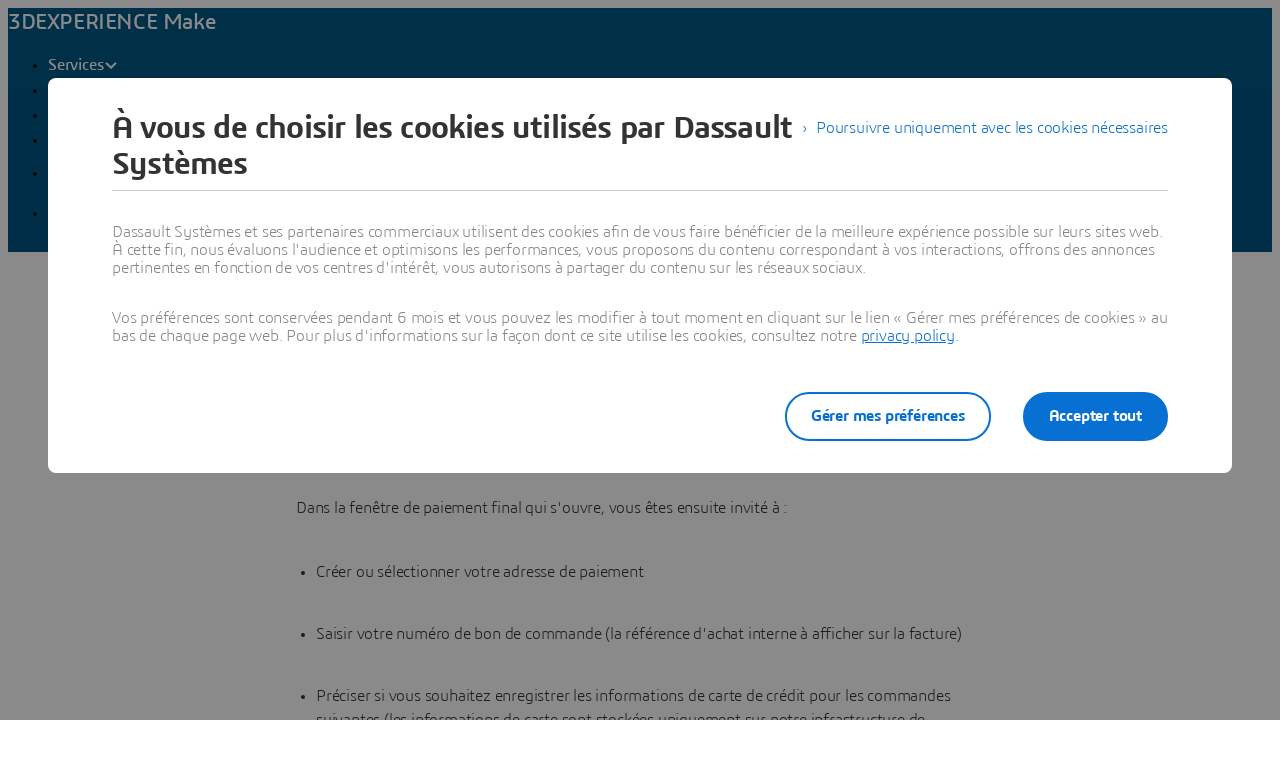

--- FILE ---
content_type: text/html;charset=utf-8
request_url: https://www.3ds.com/fr/make/guide/faq/pay-your-order
body_size: 126356
content:
<!DOCTYPE html><html  lang="fr" xmlns:tk="http://tracking.3ds.com/ns#" xmlns="http://www.w3.org/1999/xhtml" dir="ltr"><head><meta charset="utf-8"><meta name="viewport" content="width=device-width, initial-scale=1"><title>Payer votre commande</title><link rel="preconnect" href="https://cdn.trustcommander.net"><script src="https://tracking.3ds.com/stat/init/ds_init_global.js" async></script><script src="https://www.3ds.com/statics/3ds-navigation/ds-header.min.js" body></script><script src="https://www.3ds.com/statics/3ds-navigation/ds-footer.min.js" body></script><script src="/statics/fet/1/frontend-toolbox/js/FeT.full.min.js" data-hid="front-end-toolbox-js"></script><link href="/statics/fet/1/frontend-toolbox/css/full-scoped.min.css" rel="stylesheet" type="text/css" data-hid="front-end-toolbox-styles"><link href="/statics/3ds-navigation/fonts/3ds/fonts.css" rel="stylesheet" type="text/css" data-hid="front-end-toolbox-fonts"><style>:root{--color-corporate-blue:#005686;--color-blue:#0870d3;--color-denim-blue:#075cad;--color-deep-blue:#04315d;--color-light-blue:#e9f7ff;--color-gradient-blue:linear-gradient(121.03deg,#0870d3 1.95%,#04315d);--color-light-grey:#f4f6f8;--color-dark-grey:#e3e7ec;--color-red:#e32b2e;--color-orange:#c95100;--color-green:#1c8720;--color-purple-blue:#4f6de3;--opacity-100:1;--opacity-80:.8;--opacity-64:.64;--color-black-16:rgba(0,0,0,.16);--color-black-80:rgba(0,0,0,.8);--color-black-64:rgba(0,0,0,.64);--color-white-100:#fff;--text-black-16:rgba(0,0,0,.16);--text-black-80:rgba(0,0,0,.8);--text-black-64:rgba(0,0,0,.64);--text-white-100:#fff;--space-0:0px;--space-4:4px;--space-8:8px;--space-12:12px;--space-16:16px;--space-24:24px;--space-32:32px;--space-40:40px;--space-64:64px;--space-72:72px;--border-small:1px;--border-medium:2px;--border-large:4px;--border-radius-small:2px;--border-radius-medium:6px;--border-radius-full:9999px;--shadow-level-1:0px 1px 6px 1px rgba(0,0,0,.1);--shadow-level-2:0px 6px 8px 4px rgba(0,0,0,.08);--white-opacity-stroke-32:hsla(0,0%,100%,.32);--black-opacity-stroke-16:rgba(0,0,0,.16)}@keyframes spin{0%{transform:rotate(0)}to{transform:rotate(1turn)}}:root{--color-action-blue:#0870d3;--color-hover-blue:#075cad;--color-corporate:#005686;--color-gray:#f4f6f8;--color-white:#fff;--color-black:#000;--color-background-blue-deep:#04315d;--color-background-blue-light:#e9f7ff;--color-shadow:rgba(0,0,0,.24);--color-shadow-hover:rgba(0,0,0,.28);--color-box-shadow-hover:rgba(0,0,0,.08);--color-marker-gray:hsla(0,0%,100%,.4);--color-cultured-gray:#f4f6f8;--color-marker-black:rgba(0,0,0,.32);--color-marker-super-black:rgba(0,0,0,.64);--color-marker-local-menu-black:rgba(0,0,0,.8);--color-search-black:rgba(0,0,0,.64);--color-text-title-black:rgba(0,0,0,.85);--color-text-desc-gray:hsla(0,0%,100%,.8);--color-text-desc-black:rgba(0,0,0,.8);--color-draft-red:#e74c3c;--tab-name-color:rgba(0,0,0,.48);--tab-name-active-color:var(--color-action-blue);--tab-highlight-color:var(--color-action-blue);--color-anchor:var(--color-action-blue);--color-anchor-hover:var(--color-hover-blue);--color-border-white:#d4d4d4;--color-background-accordion-header:#f6f6f6;--color-accordion-header:#2d2d2d;--color-background-accordion-header-hover:#e2e2e2;--color-black-opacity16:rgba(0,0,0,.16);--color-black-opacity80:rgba(0,0,0,.8);--color-black-opacity32:rgba(0,0,0,.32);--color-white-opacity16:hsla(0,0%,100%,.16);--color-white-opacity80:hsla(0,0%,100%,.8);--color-text-podcast-color:rgba(0,0,0,.46)}body{background-color:var(--color-white);color:var(--color-black-opacity80)}.ui3ds{line-height:normal}.ui3ds ul{list-style-type:disc}.ui3ds ol{list-style-type:numeric}.ui3ds blockquote{margin-block-end:16px;margin-block-start:16px;margin-inline-end:40px;margin-inline-start:40px}.ui3ds h1{font-size:2em}.ui3ds h1,.ui3ds h2{font-weight:700}.ui3ds h2{font-size:1.5em;margin-block-end:.83em}.ui3ds h3{font-size:1.17em;font-weight:700}.ui3ds p{margin-block-end:1em;margin-block-start:1em}.ui3ds .Select{z-index:unset}@media(max-width:767px){.ui3ds .StandardGutter{padding-left:16px;padding-right:16px}}@media(min-width:375px){.ui3ds .StandardGutter{padding-left:32px;padding-right:32px}}@media(min-width:1280px){.ui3ds .StandardGutter{padding-left:64px;padding-right:64px}}.ui3ds .StandardRadius{border-radius:6px}.ui3ds .Full-width-container{margin-left:-8px;margin-right:-8px;padding-left:16px;padding-right:16px}@media(min-width:375px){.ui3ds .Full-width-container{margin-left:-16px;margin-right:-16px;padding-left:32px;padding-right:32px}}@media(min-width:992px){.ui3ds .Full-width-container{margin-left:-48px;margin-right:-48px;padding-left:64px;padding-right:64px}}.ui3ds .Full-width-container .full-width{border-radius:0;margin-left:-16px;margin-right:-16px;padding-left:16px;padding-right:16px}@media(min-width:375px){.ui3ds .Full-width-container .full-width{margin-left:-32px;margin-right:-32px;padding-left:32px;padding-right:32px}}@media(min-width:992px){.ui3ds .Full-width-container .full-width{margin-left:-64px;margin-right:-64px;padding-left:64px;padding-right:64px}}@media(max-width:767px){.ui3ds .applyOverlay{margin-top:-148px}}@media(min-width:375px){.ui3ds .applyOverlay{margin-top:-164px}}@media(min-width:1600px){.ui3ds .applyOverlay{margin-top:-172px}}.ui3ds .swiper-wrapper{padding-bottom:20px;padding-top:16px;width:inherit}.ui3ds .swiper-scrollbar{background-color:var(--slider-bg)!important;border-radius:2px;height:4px}@media(min-width:992px){.ui3ds .swiper-scrollbar{display:none}}.ui3ds .swiper-scrollbar .swiper-scrollbar-drag{background-color:var(--slider-color)!important;border-radius:2px}.ui3ds .swiper-pagination-bullet{background-color:var(--slider-bg)!important;opacity:unset}.ui3ds .swiper-pagination-bullet-active{background-color:var(--slider-color)!important;opacity:unset}.ui3ds .swiper-pagination{cursor:pointer;display:none}@media(min-width:992px){.ui3ds .swiper-pagination{display:block}}.ui3ds .swiper-button-next,.ui3ds .swiper-button-prev{align-items:center;background:#fff;box-shadow:-2px 0 4px #0000003d;color:#000000a3;display:none;font-size:32px;justify-content:center;margin-top:0;padding:32px 24px;top:50%;transform:translateY(-50%)}@media(min-width:992px){.ui3ds .swiper-button-next,.ui3ds .swiper-button-prev{display:flex}}:is(.ui3ds .swiper-button-next,.ui3ds .swiper-button-prev):hover{box-shadow:-1px 0 2px #00000047}:is(.ui3ds .swiper-button-next,.ui3ds .swiper-button-prev):before{content:"";font-family:icon3ds}:is(.ui3ds .swiper-button-next,.ui3ds .swiper-button-prev):after{display:none}.ui3ds .swiper-button-next{border-bottom-left-radius:4px;border-top-left-radius:4px;right:0}.ui3ds .swiper-button-next:before{transform:rotate(-90deg)}.ui3ds .swiper-button-next.swiper-button-disabled{display:none}.ui3ds .swiper-button-prev{border-bottom-right-radius:4px;border-top-right-radius:4px;left:0}.ui3ds .swiper-button-prev:before{transform:rotate(90deg)}.ui3ds .swiper-button-prev.swiper-button-disabled{display:none}.ui3ds a{color:var(--color-anchor);cursor:pointer}.ui3ds a:hover{color:var(--color-anchor-hover);text-decoration:underline}.ui3ds .ds-banner-image{inset:0;position:absolute!important;width:100%}.ui3ds .ds-banner-image,.ui3ds .ds-banner-video-bg{-o-object-fit:cover;object-fit:cover;z-index:-1}.ui3ds .ds-banner-video-bg{left:50%;min-height:100%;min-width:100%;position:absolute;top:50%;transform:translate(-50%,-50%)}.ui3ds table{border:none;border-collapse:collapse;border-spacing:0}.ui3ds table td{border:none;border-bottom:1px solid #d6d6d6;padding-bottom:13px;padding-top:13px;text-align:center}.ui3ds table tr{border:none}.ui3ds table tr:nth-child(2n){background-color:var(--color-gray)}.ui3ds table thead+tbody tr:nth-child(2n){background-color:transparent}.ui3ds table thead td,.ui3ds table tr>th{border:none;border-bottom:2px solid #d6d6d6;font-size:22px;font-weight:300;padding-bottom:33px;text-align:center;text-transform:uppercase}.ui3ds .link{color:var(--color-action-blue)!important;font-size:inherit;font-weight:600;letter-spacing:-.2px;line-height:24px;text-decoration:none}.ui3ds strong{font-weight:600!important}.ui3ds .Spinner{display:inline-block;height:44px;position:relative;width:44px}.ui3ds .Spinner:after,.ui3ds .Spinner:before{animation:spin 1s cubic-bezier(.5,0,.5,1) infinite;border-color:transparent transparent #005686 #005686;border-radius:50%;border-style:solid;border-width:4px;box-sizing:border-box;content:"";display:block;height:40px;margin:4px;position:absolute;width:40px}.ui3ds .Spinner:after{animation-delay:-.8s;border-color:#005686 transparent transparent}.ui3ds .Spinner.hasDarkBg:before{border-color:transparent transparent #669ab6 #669ab6}.ui3ds .Spinner.hasDarkBg:after{border-color:#669ab6 transparent transparent}</style><style>.hb-content__text{color:var(--hb-desc-color)!important}.hb-content__text p{margin:0!important}.hb-content__text *,.hb-content__text strong a{color:var(--hb-desc-color)!important}</style><style>@layer properties{@supports ((-webkit-hyphens:none) and (not (margin-trim:inline))) or ((-moz-orient:inline) and (not (color:rgb(from red r g b)))){[data-v-7d86d90f],[data-v-7d86d90f]::backdrop,[data-v-7d86d90f]:after,[data-v-7d86d90f]:before{--tw-border-style:solid;--tw-shadow:0 0 #0000;--tw-shadow-color:initial;--tw-shadow-alpha:100%;--tw-inset-shadow:0 0 #0000;--tw-inset-shadow-color:initial;--tw-inset-shadow-alpha:100%;--tw-ring-color:initial;--tw-ring-shadow:0 0 #0000;--tw-inset-ring-color:initial;--tw-inset-ring-shadow:0 0 #0000;--tw-ring-inset:initial;--tw-ring-offset-width:0px;--tw-ring-offset-color:#fff;--tw-ring-offset-shadow:0 0 #0000;--tw-outline-style:solid;--tw-leading:initial;--tw-font-weight:initial;--tw-tracking:initial}}}@keyframes imgZoom-7d86d90f{to{transform:scale(1.05)}}.hb-wrapper[data-v-7d86d90f]{display:flex;flex-direction:column;position:relative}.hb-wrapper .play-pause-container .play-pause[data-v-7d86d90f]{border-style:var(--tw-border-style);color:var(--color-white);height:32px;width:32px;--tw-outline-style:none;align-items:center;background-color:#0000;border-radius:3.40282e+38px;border-width:2px;display:inline-flex;justify-content:center;outline-style:none;position:relative}.hb-wrapper .play-pause-container .play-pause[data-v-7d86d90f]:hover{background-color:var(--color-white)}.hb-wrapper .play-pause-container .play-pause:hover .Icon[data-v-7d86d90f]{color:var(--color-action-blue)}.hb-wrapper .play-pause-container .play-pause[data-v-7d86d90f]:focus-visible{--tw-ring-shadow:var(--tw-ring-inset,)0 0 0 calc(var(--tw-ring-offset-width))var(--tw-ring-color,currentcolor);box-shadow:var(--tw-inset-shadow),var(--tw-inset-ring-shadow),var(--tw-ring-offset-shadow),var(--tw-ring-shadow),var(--tw-shadow);outline-offset:2px;outline-style:var(--tw-outline-style);--tw-outline-style:none;outline-style:none;outline-width:2px}.hb-wrapper .play-pause-container .play-pause[data-v-7d86d90f]:focus-visible:after{border:2px solid var(--color-action-blue);content:"";inset:-6px;position:absolute}.hb-wrapper .ds-banner-image[data-v-7d86d90f],.hb-wrapper .videobanner[data-v-7d86d90f]{-o-object-fit:cover;object-fit:cover;width:100%}.hb-wrapper .ds-banner-image[data-v-7d86d90f]{transition:transform .7s ease-in-out;width:100%}.hb-wrapper .ds-image-zoom[data-v-7d86d90f]{animation:imgZoom-7d86d90f 7s linear .5s forwards;will-change:transform}.hb-wrapper .paused[data-v-7d86d90f]{animation-play-state:paused}.hb-wrapper .videobanner[data-v-7d86d90f]{left:calc(var(--spacing,.25rem)*0);position:absolute;top:calc(var(--spacing,.25rem)*0)}.hb-wrapper .hb-content__title[data-v-7d86d90f]{--tw-leading:36px;--tw-font-weight:var(--font-weight-normal,400);font-size:32px;font-weight:var(--font-weight-normal,400);line-height:36px;--tw-tracking:-.8px;letter-spacing:-.8px}@media(min-width:768px){.hb-wrapper .hb-content__title[data-v-7d86d90f]{--tw-leading:48px;--tw-tracking:-1px;font-size:44px;letter-spacing:-1px;line-height:48px}}@media(min-width:1600px){.hb-wrapper .hb-content__title[data-v-7d86d90f]{--tw-leading:64px;--tw-tracking:-1.3px;font-size:55px;letter-spacing:-1.3px;line-height:64px}}.hb-wrapper .hb-content__subtitle[data-v-7d86d90f],.hb-wrapper .hb-content__title[data-v-7d86d90f]{color:var(--hb-title-color)!important}.hb-wrapper .hb-content__dateOfIssue[data-v-7d86d90f],.hb-wrapper .hb-content__subtitle[data-v-7d86d90f],.hb-wrapper .hb-content__title[data-v-7d86d90f]{--tw-font-weight:var(--font-weight-semibold,600)!important;font-weight:var(--font-weight-semibold,600)!important}.hb-wrapper .hb-content__dateOfIssue[data-v-7d86d90f]{color:var(--hb-title-color)}@property --tw-border-style{syntax:"*";inherits:false;initial-value:solid}@property --tw-shadow{syntax:"*";inherits:false;initial-value:0 0 #0000}@property --tw-shadow-color{syntax:"*";inherits:false}@property --tw-shadow-alpha{syntax:"<percentage>";inherits:false;initial-value:100%}@property --tw-inset-shadow{syntax:"*";inherits:false;initial-value:0 0 #0000}@property --tw-inset-shadow-color{syntax:"*";inherits:false}@property --tw-inset-shadow-alpha{syntax:"<percentage>";inherits:false;initial-value:100%}@property --tw-ring-color{syntax:"*";inherits:false}@property --tw-ring-shadow{syntax:"*";inherits:false;initial-value:0 0 #0000}@property --tw-inset-ring-color{syntax:"*";inherits:false}@property --tw-inset-ring-shadow{syntax:"*";inherits:false;initial-value:0 0 #0000}@property --tw-ring-inset{syntax:"*";inherits:false}@property --tw-ring-offset-width{syntax:"<length>";inherits:false;initial-value:0}@property --tw-ring-offset-color{syntax:"*";inherits:false;initial-value:#fff}@property --tw-ring-offset-shadow{syntax:"*";inherits:false;initial-value:0 0 #0000}@property --tw-outline-style{syntax:"*";inherits:false;initial-value:solid}@property --tw-leading{syntax:"*";inherits:false}@property --tw-font-weight{syntax:"*";inherits:false}@property --tw-tracking{syntax:"*";inherits:false}</style><style>.ds-local-menu-container[data-v-953d5211]{background-color:#005886;transition:top .3s,background-color .3s}@media(min-width:992px){.ds-local-menu-container[data-v-953d5211]{height:80px}}@media(max-width:991px){.ds-local-menu-container[data-v-953d5211] .localMenuDropDownTitle{background-color:#005886}}.ds-local-menu-container[data-v-953d5211] .local-menu-dropdown{background-color:#003f66}.ds-local-menu-container[data-color="3dexcite"][data-v-953d5211],.ds-local-menu-container[data-color="3dvia"][data-v-953d5211],.ds-local-menu-container[data-color=centricplm][data-v-953d5211]{background-color:var(--color-black)}@media(max-width:992px){:is(.ds-local-menu-container[data-color="3dexcite"][data-v-953d5211] .localMenuDropDownTitle,.ds-local-menu-container[data-color="3dvia"][data-v-953d5211] .localMenuDropDownTitle,.ds-local-menu-container[data-color=centricplm][data-v-953d5211] .localMenuDropDownTitle){background-color:var(--color-black)}}:is(.ds-local-menu-container[data-color="3dexcite"][data-v-953d5211] .local-menu-dropdown,.ds-local-menu-container[data-color="3dvia"][data-v-953d5211] .local-menu-dropdown,.ds-local-menu-container[data-color=centricplm][data-v-953d5211] .local-menu-dropdown){background-color:#1f1f1f}.ds-local-menu-container[data-color=outscale][data-v-953d5211]{background-color:#1b223b}@media(max-width:992px){.ds-local-menu-container[data-color=outscale][data-v-953d5211] .localMenuDropDownTitle{background-color:#1b223b}}.ds-local-menu-container[data-color=outscale][data-v-953d5211] .local-menu-dropdown{background-color:#363d53}.ds-local-menu-container[data-color=biovia][data-v-953d5211],.ds-local-menu-container[data-color=medidata][data-v-953d5211]{background-color:#c8d300}@media(max-width:992px){:is(.ds-local-menu-container[data-color=biovia][data-v-953d5211] .localMenuDropDownTitle,.ds-local-menu-container[data-color=medidata][data-v-953d5211] .localMenuDropDownTitle){background-color:#c8d300}}:is(.ds-local-menu-container[data-color=biovia][data-v-953d5211] .local-menu-dropdown,.ds-local-menu-container[data-color=medidata][data-v-953d5211] .local-menu-dropdown){background-color:#abb500}.ds-local-menu-container[data-color=catia][data-v-953d5211],.ds-local-menu-container[data-color=geovia][data-v-953d5211],.ds-local-menu-container[data-color=simulia][data-v-953d5211]{background-color:#001871}@media(max-width:992px){:is(.ds-local-menu-container[data-color=catia][data-v-953d5211] .localMenuDropDownTitle,.ds-local-menu-container[data-color=geovia][data-v-953d5211] .localMenuDropDownTitle,.ds-local-menu-container[data-color=simulia][data-v-953d5211] .localMenuDropDownTitle){background-color:#001871}}:is(.ds-local-menu-container[data-color=catia][data-v-953d5211] .local-menu-dropdown,.ds-local-menu-container[data-color=geovia][data-v-953d5211] .local-menu-dropdown,.ds-local-menu-container[data-color=simulia][data-v-953d5211] .local-menu-dropdown){background-color:#001151}.ds-local-menu-container[data-color=delmia][data-v-953d5211]{background-color:#ffcd00}@media(max-width:992px){.ds-local-menu-container[data-color=delmia][data-v-953d5211] .localMenuDropDownTitle{background-color:#ffcd00}}.ds-local-menu-container[data-color=delmia][data-v-953d5211] .local-menu-dropdown{background-color:#dbb000}.ds-local-menu-container[data-color=enovia][data-v-953d5211],.ds-local-menu-container[data-color=exalead][data-v-953d5211],.ds-local-menu-container[data-color=netvibes][data-v-953d5211]{background-color:#e87722}@media(max-width:992px){:is(.ds-local-menu-container[data-color=enovia][data-v-953d5211] .localMenuDropDownTitle,.ds-local-menu-container[data-color=exalead][data-v-953d5211] .localMenuDropDownTitle,.ds-local-menu-container[data-color=netvibes][data-v-953d5211] .localMenuDropDownTitle){background-color:#e87722}}:is(.ds-local-menu-container[data-color=enovia][data-v-953d5211] .local-menu-dropdown,.ds-local-menu-container[data-color=exalead][data-v-953d5211] .local-menu-dropdown,.ds-local-menu-container[data-color=netvibes][data-v-953d5211] .local-menu-dropdown){background-color:#c7661d}.ds-local-menu-container[data-color=solidworks][data-v-953d5211]{background-color:#da291c}@media(max-width:992px){.ds-local-menu-container[data-color=solidworks][data-v-953d5211] .localMenuDropDownTitle{background-color:#da291c}}.ds-local-menu-container[data-color=solidworks][data-v-953d5211] .local-menu-dropdown{background-color:#c21515}.ds-local-menu-container[data-color=white][data-v-953d5211],.ds-local-menu-container[data-color=white][data-v-953d5211] .localMenuDropDownTitle{background-color:var(--color-white)}@media(max-width:992px){.ds-local-menu-container[data-color=white][data-v-953d5211] .localMenuDropDownTitle{border:0;border-bottom:1px solid #0000001f}}.ds-local-menu-container[data-color=white][data-v-953d5211] .local-menu-dropdown{background-color:var(--color-white)}.ds-local-menu-container.transparent-background[data-v-953d5211]:not(.top-0){background-color:#0000}</style><style>.localmenu-title a[data-v-85ee0af7]{color:var(--color-white);font-size:22px;letter-spacing:-.4px;text-decoration:none}.localmenu-title a[data-v-85ee0af7]:hover{color:#ffffffb8;text-decoration:underline}.localmenu-title a[data-v-85ee0af7]:focus-visible{outline:2px solid var(--color-white);outline-offset:2px}.localmenu-title.light a[data-v-85ee0af7]{color:var(--color-marker-super-black)}.localmenu-title.light a[data-v-85ee0af7]:hover{color:#000000db}.localmenu-title.light a[data-v-85ee0af7]:focus-visible{outline:2px solid var(--color-black)}.more-menu-item[data-v-85ee0af7] .dropdownIcon{display:none!important}</style><style>.dropdownIcon[data-v-4d3bad5d]{color:var(--color-white);font-size:16px;letter-spacing:-.2px;line-height:24px;transition:transform .3s}.dropdownIcon[data-v-4d3bad5d]:hover{color:#ffffffdb}.dropdownIcon.expanded[data-v-4d3bad5d]{transform:rotate(180deg)}.dropdownIcon.light[data-v-4d3bad5d]{color:var(--color-marker-local-menu-black)}.dropdownIcon.light[data-v-4d3bad5d]:hover{color:var(--color-black)}.fade-desktop-enter-active[data-v-4d3bad5d],.fade-desktop-leave-active[data-v-4d3bad5d]{transition:opacity .4s,transform .4s}.fade-desktop-enter-from[data-v-4d3bad5d]{opacity:0;transform:translateY(-10px)}.fade-desktop-enter-to[data-v-4d3bad5d]{opacity:1;transform:translate(0)}.fade-desktop-leave-from[data-v-4d3bad5d]{opacity:1}.fade-desktop-leave-to[data-v-4d3bad5d]{opacity:0}</style><style>button[data-v-fc669125]{background:0 0;border:none;cursor:default;padding:0}.local-menu-custom-button[data-v-fc669125]{align-self:center;color:var(--color-white);font-size:16px;letter-spacing:-.2px;line-height:24px;text-decoration:none!important}.local-menu-custom-button[data-v-fc669125]:hover{color:#ffffffb8;text-decoration:none}.local-menu-custom-button[data-v-fc669125]:focus-visible{outline:2px solid var(--color-white);outline-offset:2px}.local-menu-custom-button.light[data-v-fc669125]{color:var(--color-marker-local-menu-black)}.local-menu-custom-button.light[data-v-fc669125]:hover{color:var(--color-black)}.local-menu-custom-button.light[data-v-fc669125]:focus-visible{outline:2px solid var(--color-black)}</style><style>.light .backIcon[data-v-6b43059f]{color:var(--color-marker-super-black)}.light .backIcon[data-v-6b43059f]:hover{color:#000000db}@media(max-width:991px){.light .local-menu-item-container[data-v-6b43059f]{border-color:#0000001f}}.backIcon[data-v-6b43059f]{color:var(--color-white);cursor:pointer;font-size:28px;letter-spacing:-.2px;text-decoration:none}.backIcon[data-v-6b43059f]:hover{color:#ffffffb8;text-decoration:none}@media(min-width:992px){.backIcon[data-v-6b43059f]{font-size:16px}}.localMenuDropDownTitle[data-v-6b43059f]{border:0 #0000001f;display:flex;gap:16px;justify-content:flex-start;padding:14px 0 14px 20px;width:auto}@media(min-width:992px){.localMenuDropDownTitle[data-v-6b43059f]{border:0;border-bottom:2px solid;padding:0 40px 28px}}@media(max-width:991px){.localMenuDropDownTitle[data-v-6b43059f] a.local-menu-custom-button{text-decoration:underline!important}}.localMenuDropDownTitle[data-v-6b43059f] .local-menu-custom-button{font-size:18px!important}.local-menu-item-container[data-v-6b43059f]{border:0}@media(max-width:991px){.local-menu-item-container[data-v-6b43059f]{border-bottom:1px solid #ffffff1f}}.local-menu-item-container[data-v-6b43059f]:last-child{border-bottom:0}.dropdownPadding[data-v-6b43059f]{padding-left:55px;padding-right:24px}@media(min-width:992px){.dropdownPadding[data-v-6b43059f]{padding-left:0;padding-right:0}}.padding-0[data-v-6b43059f]{border-bottom:0!important;display:flex;flex-direction:column;padding-top:0}.extra-right-padding[data-v-6b43059f]{padding-right:26px}</style><style>.loacal-menu-mobile-item[data-v-9afd1fe3]{align-items:center;gap:10px}.expandIcon[data-v-9afd1fe3]{color:var(--color-white);font-size:16px;letter-spacing:-.2px;line-height:24px;text-decoration:none}.expandIcon[data-v-9afd1fe3]:hover{color:#ffffffb8;text-decoration:none}.expandIcon.light[data-v-9afd1fe3]{color:var(--color-marker-super-black)}.expandIcon.light[data-v-9afd1fe3]:hover{color:#000000db}.adjustMarginPadding[data-v-9afd1fe3]{margin-left:-64px;margin-right:-24px}@media(min-width:992px){.adjustMarginPadding[data-v-9afd1fe3]{margin-left:-40px;margin-right:-40px;padding-top:28px}}.adjustMarginPadding[data-v-9afd1fe3] .local-menu-item-container{padding-left:64px;padding-right:24px}@media(min-width:992px){.adjustMarginPadding[data-v-9afd1fe3] .local-menu-item-container{padding-left:40px;padding-right:40px}}.slide-left-enter-active[data-v-9afd1fe3]{transform-origin:0;transition:transform .3s}.slide-left-enter-from[data-v-9afd1fe3]{transform:translate(200%)}.slide-left-enter-to[data-v-9afd1fe3]{transform:translate(0)}.slide-left-leave-active[data-v-9afd1fe3]{transform-origin:0;transition:transform .3s}.slide-left-leave-from[data-v-9afd1fe3]{transform:translate(0)}.slide-left-leave-to[data-v-9afd1fe3]{transform:translate(100%)}.slide-right-enter-from[data-v-9afd1fe3]{opacity:1}.slide-right-enter-to[data-v-9afd1fe3]{opacity:0}.slide-right-enter-active[data-v-9afd1fe3]{display:none;transition:opacity .3s linear}.slide-right-leave-to[data-v-9afd1fe3]{transition:opacity}.slide-right-leave-from[data-v-9afd1fe3]{opacity:0}.slide-right-leave-to[data-v-9afd1fe3]{opacity:1}</style><style>.ds-breadcrumb[data-v-a83353fb]{line-height:0px}.ds-breadcrumb .breadcrumbdeskTop[data-v-a83353fb]{display:none;padding-left:64px}@media(min-width:992px){.ds-breadcrumb .breadcrumbdeskTop[data-v-a83353fb]{display:block}}.ds-breadcrumb .breadcrumbmobile[data-v-a83353fb]{display:none}@media(max-width:992px){.ds-breadcrumb .breadcrumbmobile[data-v-a83353fb]{display:block}}</style><style>.ds-breadcrumb-desktop[data-v-8a4f38ea]{padding-top:12px}.ds-breadcrumb-desktop .breadcrumb[data-v-8a4f38ea]{align-items:center;display:flex;list-style:none;margin-bottom:0;margin-top:0;padding-left:0;text-decoration:none;white-space:nowrap;--font-color-white:hsla(0,0%,100%,.64);--font-color-white-hover:#fff;--font-color-black:rgba(0,0,0,.48);--font-color-black-hover:rgba(0,0,0,.64);color:var(--font-color,#fff);max-width:611px}.ds-breadcrumb-desktop .breadcrumb.breadcrumb-light[data-v-8a4f38ea]{--font-color:var(--font-color-white);--fontcolor-hover:var(--font-color-white-hover)}.ds-breadcrumb-desktop .breadcrumb.breadcrumb-dark[data-v-8a4f38ea]{--font-color:var(--font-color-black);--fontcolor-hover:var(--font-color-black-hover)}.ds-breadcrumb-desktop .breadcrumb .path-svg[data-v-8a4f38ea]{fill:var(--font-color)}@media(min-width:1200px){.ds-breadcrumb-desktop .breadcrumb[data-v-8a4f38ea]{max-width:611px}}@media(min-width:1440px){.ds-breadcrumb-desktop .breadcrumb[data-v-8a4f38ea]{max-width:640px}}@media(min-width:1920px){.ds-breadcrumb-desktop .breadcrumb[data-v-8a4f38ea]{max-width:804px}}.ds-breadcrumb-desktop .breadcrumb .breadcrumb-item .breadcrumb-item-text[data-v-8a4f38ea],.ds-breadcrumb-desktop .breadcrumb .breadcrumb-item .breadcrumb-item-text-nolink[data-v-8a4f38ea]{color:var(--font-color);display:inline-block;line-height:24px;max-width:200px;overflow:hidden;text-decoration:none!important;text-overflow:ellipsis;white-space:nowrap}.ds-breadcrumb-desktop .breadcrumb .breadcrumb-item .breadcrumb-item-text-nolink.homeIcon[data-v-8a4f38ea],.ds-breadcrumb-desktop .breadcrumb .breadcrumb-item .breadcrumb-item-text.homeIcon[data-v-8a4f38ea]{align-items:center;display:flex;height:24px}.ds-breadcrumb-desktop .breadcrumb .breadcrumb-item .breadcrumb-item-text-nolink.homeIcon svg[data-v-8a4f38ea],.ds-breadcrumb-desktop .breadcrumb .breadcrumb-item .breadcrumb-item-text.homeIcon svg[data-v-8a4f38ea]{position:relative;top:-1px}.ds-breadcrumb-desktop .breadcrumb .breadcrumb-item .breadcrumb-item-text-nolink.homeIcon:hover .path-svg[data-v-8a4f38ea],.ds-breadcrumb-desktop .breadcrumb .breadcrumb-item .breadcrumb-item-text.homeIcon:hover .path-svg[data-v-8a4f38ea]{fill:var(--fontcolor-hover)}@media(min-width:1200px){.ds-breadcrumb-desktop .breadcrumb .breadcrumb-item .breadcrumb-item-text[data-v-8a4f38ea],.ds-breadcrumb-desktop .breadcrumb .breadcrumb-item .breadcrumb-item-text-nolink[data-v-8a4f38ea]{max-width:230px}}@media(min-width:1440px){.ds-breadcrumb-desktop .breadcrumb .breadcrumb-item .breadcrumb-item-text[data-v-8a4f38ea],.ds-breadcrumb-desktop .breadcrumb .breadcrumb-item .breadcrumb-item-text-nolink[data-v-8a4f38ea]{max-width:244px}}@media(min-width:1920px){.ds-breadcrumb-desktop .breadcrumb .breadcrumb-item .breadcrumb-item-text[data-v-8a4f38ea],.ds-breadcrumb-desktop .breadcrumb .breadcrumb-item .breadcrumb-item-text-nolink[data-v-8a4f38ea]{max-width:250px}}.ds-breadcrumb-desktop .breadcrumb .breadcrumb-item .breadcrumb-item-text[data-v-8a4f38ea]:hover{color:var(--fontcolor-hover)}.ds-breadcrumb-desktop .breadcrumb .breadcrumb-item .breadcrumb-item-icon[data-v-8a4f38ea]{color:var(--font-color);line-height:24px;padding-left:8px;padding-right:8px;vertical-align:top}.ds-breadcrumb-desktop .breadcrumb .breadcrumb-item-more-item[data-v-8a4f38ea]{color:var(--font-color);display:inline-block;position:relative;vertical-align:top}.ds-breadcrumb-desktop .breadcrumb .breadcrumb-item-more-item .breadcrumb-item-icon[data-v-8a4f38ea]{padding-left:8px;padding-right:8px}.ds-breadcrumb-desktop .breadcrumb .breadcrumb-item-more-item .breadcrumb-item-dot[data-v-8a4f38ea]{color:var(--font-color);cursor:pointer;font-size:24px;line-height:24px;text-decoration:none}.ds-breadcrumb-desktop .breadcrumb .breadcrumb-item-more-item .dropdown-transition-enter-active[data-v-8a4f38ea],.ds-breadcrumb-desktop .breadcrumb .breadcrumb-item-more-item .dropdown-transition-leave-active[data-v-8a4f38ea]{transition:all .3s ease}.ds-breadcrumb-desktop .breadcrumb .breadcrumb-item-more-item .dropdown-transition-enter-from[data-v-8a4f38ea],.ds-breadcrumb-desktop .breadcrumb .breadcrumb-item-more-item .dropdown-transition-leave-to[data-v-8a4f38ea]{opacity:all .3s cubic-bezier(.25,.1,.25,1)}.ds-breadcrumb-desktop .breadcrumb .breadcrumb-item-more-item .breadcrumb-item-dot[data-v-8a4f38ea]:hover{color:var(--fontcolor-hover)}.ds-breadcrumb-desktop .breadcrumb .bredcrumb-dropdown[data-v-8a4f38ea]{background:var(--color-white);border:1px solid rgba(0,0,0,.12);border-radius:5px;box-shadow:0 9px 12px #0000001a;height:auto;margin-left:32px;max-width:350px;padding:16px 24px;position:absolute;text-align:left;z-index:1000000}.ds-breadcrumb-desktop .breadcrumb .bredcrumb-dropdown .breadcrumb-dropdown-item[data-v-8a4f38ea]{font-size:16px;font-weight:400;line-height:24px;overflow-x:hidden;padding-top:12px}.ds-breadcrumb-desktop .breadcrumb .bredcrumb-dropdown .breadcrumb-dropdown-item span[data-v-8a4f38ea]{color:var(--font-color-black);white-space:break-spaces}.ds-breadcrumb-desktop .breadcrumb .bredcrumb-dropdown .breadcrumb-dropdown-item a[data-v-8a4f38ea]{color:var(--font-color-black);text-decoration:none;white-space:break-spaces}.ds-breadcrumb-desktop .breadcrumb .bredcrumb-dropdown .breadcrumb-dropdown-item a[data-v-8a4f38ea]:hover{color:var(--font-color-black-hover);white-space:break-spaces}.ds-breadcrumb-desktop .breadcrumb .bredcrumb-dropdown .breadcrumb-dropdown-item[data-v-8a4f38ea]:first-child{padding-top:0}</style><style>.ds-breadcrumb-tablet[data-v-e2f0ec97]{display:block;padding-left:0;text-decoration:none;white-space:nowrap;--font-color-white:hsla(0,0%,100%,.64);--font-color-black:rgba(0,0,0,.48);color:var(--font-color,#fff)}.ds-breadcrumb-tablet .breadcrumb[data-v-e2f0ec97]{list-style:none;padding-left:14px}@media(min-width:375px){.ds-breadcrumb-tablet .breadcrumb[data-v-e2f0ec97]{padding-left:14px}}@media(min-width:768px){.ds-breadcrumb-tablet .breadcrumb[data-v-e2f0ec97]{padding-left:30px}}.ds-breadcrumb-tablet.breadcrumb-light[data-v-e2f0ec97]{--font-color:var(--font-color-white)}.ds-breadcrumb-tablet.breadcrumb-dark[data-v-e2f0ec97]{--font-color:var(--font-color-black)}.ds-breadcrumb-tablet .breadcrumb-item a[data-v-e2f0ec97]{align-items:center;display:flex;padding-top:12px!important;text-decoration:none}.ds-breadcrumb-tablet .breadcrumb-item .breadcrumb-item-icon[data-v-e2f0ec97]{align-items:center;color:var(--font-color);display:flex;font-size:20px;line-height:1}.ds-breadcrumb-tablet .breadcrumb-item .path-svg[data-v-e2f0ec97]{fill:var(--font-color)}.ds-breadcrumb-tablet .breadcrumb-item .homeIcon[data-v-e2f0ec97]{padding-left:12px}.ds-breadcrumb-tablet .breadcrumb-item .breadcrumb-item-text[data-v-e2f0ec97]{color:var(--font-color);font-size:11px;line-height:16px;overflow:hidden;padding-left:12px;text-decoration:none!important;text-overflow:ellipsis;white-space:nowrap}@media(min-width:375px){.ds-breadcrumb-tablet .breadcrumb-item .breadcrumb-item-text[data-v-e2f0ec97]{max-width:316px}}@media(min-width:768px){.ds-breadcrumb-tablet .breadcrumb-item .breadcrumb-item-text[data-v-e2f0ec97]{max-width:677px}}@media(min-width:992px){.ds-breadcrumb-tablet .breadcrumb-item .breadcrumb-item-text[data-v-e2f0ec97]{max-width:900px}}</style><style>@media(max-width:767px){.DividerLineCustom[data-v-bd51a930]{padding-bottom:24px;padding-top:24px}}@media(min-width:768px){.DividerLineCustom[data-v-bd51a930]{padding-bottom:32px;padding-top:32px}}@media(min-width:1600px){.DividerLineCustom[data-v-bd51a930]{padding-bottom:36px;padding-top:36px}}.DividerLineCustom[data-v-bd51a930]:before{background-color:transparent}</style><style>.drupal-edit{background-color:var(--color-gray);height:30px;position:absolute;right:10px;top:10px;width:30px}.ds-comp-mounter{position:relative}.ds-comp-mounter.draft{border:1px dashed var(--color-draft-red);border-radius:3px;padding:0;position:relative}.ds-comp-mounter.draft:before{background-color:var(--color-draft-red);border-bottom-right-radius:3px;color:var(--color-white);content:"draft";font-size:10px;left:0;letter-spacing:normal;padding:1px 6px;position:absolute;text-transform:uppercase;top:0;z-index:1000}.ds-comp-mounter-error{border:1px solid var(--color-draft-red);padding:70px}</style><style>.ds-action-text__para img{display:inline-block}.ds-action-text{color:var(--font-color)}.ds-action-text h2,.ds-action-text h3{margin:0}.ds-action-text.equal-height-item .ds-action-text-alignment__wrapper{height:100%;position:relative}.ds-action-text .ds-action-text-alignment__wrapper{background-color:var(--bg-color);padding:48px 24px 56px;position:relative;text-align:left}.ds-action-text .ds-action-text-alignment__wrapper.dFlex{justify-content:space-between}.ds-action-text .ds-action-text-alignment__wrapper.dFlex .ds-button-container{justify-content:flex-start}.ds-action-text .ds-action-text-alignment__wrapper ul{color:var(--font-color);font-family:"3ds",Light;font-weight:300;letter-spacing:-.2px;line-height:24px;list-style-type:disc;margin:16px 0 0;padding-left:20px}.ds-action-text .ds-action-text-alignment__wrapper ul ul{padding-left:44px}.ds-action-text .ds-action-text-alignment__wrapper ul li{margin-bottom:14px}.ds-action-text .ds-action-text-alignment__wrapper ul li ul{margin-bottom:16px;margin-top:14px}.ds-action-text .ds-action-text-alignment__wrapper ul li ol{margin-top:14px;padding-left:44px}.ds-action-text .ds-action-text-alignment__wrapper ul li a{color:var(--color-anchor)!important;display:inline-block;font-weight:600}.ds-action-text .ds-action-text-alignment__wrapper ul li a:hover{color:var(--color-anchor-hover)!important}.ds-action-text .ds-action-text-alignment__wrapper ul li:last-child{margin:0}.ds-action-text .ds-action-text-alignment__wrapper ul li::marker{color:var(--marker-color)!important;font-weight:300}.ds-action-text .ds-action-text-alignment__wrapper ol{margin:16px 0 0;padding-left:20px}.ds-action-text .ds-action-text-alignment__wrapper ol li{color:var(--font-color);font-family:"3ds";font-size:16px;font-weight:300;letter-spacing:-.2px;line-height:24px;margin-bottom:14px}.ds-action-text .ds-action-text-alignment__wrapper ol li ul{margin-bottom:16px;padding-left:44px}.ds-action-text .ds-action-text-alignment__wrapper ol li ol{margin-bottom:16px;margin-top:14px;padding-left:44px}.ds-action-text .ds-action-text-alignment__wrapper ol li a{color:var(--color-anchor)!important;display:inline-block;font-weight:600}.ds-action-text .ds-action-text-alignment__wrapper ol li a:hover{color:var(--color-anchor-hover)!important}.ds-action-text .ds-action-text-alignment__wrapper ol li:last-child{margin:0}.ds-action-text .ds-action-text-alignment__wrapper ol li::marker{color:var(--marker-color)!important;font-family:"3ds"!important;font-size:16px!important;height:16px!important;letter-spacing:0!important;line-height:21px!important;width:15px!important}.ds-action-text .ds-action-text-alignment__wrapper ol ul{margin-top:14px}@media(max-width:767px){.ds-action-text .ds-action-text-alignment__wrapper{padding:48px 24px 32px}}.ds-action-text .ds-action-text-alignment__wrapper.align-center{text-align:center}.ds-action-text .ds-action-text-alignment__wrapper.align-right{text-align:right}.ds-action-text .ds-action-text-alignment__wrapper .ds-action-text__content{display:flex;flex-direction:column}.ds-action-text .ds-action-text-alignment__wrapper .ds-action-text__tag{order:-1}.ds-action-text .ds-action-text-alignment__wrapper .ds-action-text__content .ds-action-text__title+.ds-action-text__tag{margin-bottom:3px}.ds-action-text .ds-action-text-alignment__wrapper .ds-action-text__content .ds-action-text__tag+.ds-action-text__para,.ds-action-text .ds-action-text-alignment__wrapper .ds-action-text__content .ds-action-text__title+.ds-action-text__para{margin-top:16px}.ds-action-text .ds-action-text-alignment__wrapper .ds-action-text__content .ds-action-text__tag{color:var(--font-color);font-size:11px;font-weight:600;letter-spacing:normal;line-height:16px;text-transform:uppercase}.ds-action-text .ds-action-text-alignment__wrapper .ds-action-text__content .ds-action-text__title{color:var(--font-color);font-size:22px;font-weight:600;letter-spacing:-.4px;line-height:28px;margin-bottom:0}.ds-action-text .ds-action-text-alignment__wrapper .ds-action-text__content .ds-action-text__para{word-break:break-word}.ds-action-text .ds-action-text-alignment__wrapper .ds-action-text__content .ds-action-text__para a:not(.Btn){color:var(--color-anchor)!important;text-decoration:underline}.ds-action-text .ds-action-text-alignment__wrapper .ds-action-text__content .ds-action-text__para a:not(.Btn):hover{color:var(--color-anchor-hover)!important}.ds-action-text .ds-action-text-alignment__wrapper .ds-action-text__content .ds-action-text__para a:not(.Btn) *{color:var(--color-anchor)!important}.ds-action-text .ds-action-text-alignment__wrapper .ds-action-text__content .ds-action-text__para a:not(.Btn) :hover{color:var(--color-anchor-hover)!important}.ds-action-text .ds-action-text-alignment__wrapper .ds-action-text__content .ds-action-text__para :not(.Btn){color:var(--font-color)}.ds-action-text .ds-action-text-alignment__wrapper .ds-action-text__content .ds-action-text__para p{font-size:16px;font-weight:300;letter-spacing:-.2px;line-height:24px;margin-bottom:0!important}.ds-action-text .ds-action-text-alignment__wrapper .ds-action-text__content .ds-action-text__para h2,.ds-action-text .ds-action-text-alignment__wrapper .ds-action-text__content .ds-action-text__para h3,.ds-action-text .ds-action-text-alignment__wrapper .ds-action-text__content .ds-action-text__para h4,.ds-action-text .ds-action-text-alignment__wrapper .ds-action-text__content .ds-action-text__para h5,.ds-action-text .ds-action-text-alignment__wrapper .ds-action-text__content .ds-action-text__para h6,.ds-action-text .ds-action-text-alignment__wrapper .ds-action-text__content .ds-action-text__para p{margin:0 0 16px}@media(min-width:992px){.ds-action-text .ds-action-text-alignment__wrapper .ds-action-text__content .ds-action-text__para h2,.ds-action-text .ds-action-text-alignment__wrapper .ds-action-text__content .ds-action-text__para h3,.ds-action-text .ds-action-text-alignment__wrapper .ds-action-text__content .ds-action-text__para h4,.ds-action-text .ds-action-text-alignment__wrapper .ds-action-text__content .ds-action-text__para h5,.ds-action-text .ds-action-text-alignment__wrapper .ds-action-text__content .ds-action-text__para h6,.ds-action-text .ds-action-text-alignment__wrapper .ds-action-text__content .ds-action-text__para p{margin:0 0 24px}}@media(min-width:1600px){.ds-action-text .ds-action-text-alignment__wrapper .ds-action-text__content .ds-action-text__para h2,.ds-action-text .ds-action-text-alignment__wrapper .ds-action-text__content .ds-action-text__para h3,.ds-action-text .ds-action-text-alignment__wrapper .ds-action-text__content .ds-action-text__para h4,.ds-action-text .ds-action-text-alignment__wrapper .ds-action-text__content .ds-action-text__para h5,.ds-action-text .ds-action-text-alignment__wrapper .ds-action-text__content .ds-action-text__para h6,.ds-action-text .ds-action-text-alignment__wrapper .ds-action-text__content .ds-action-text__para p{margin:0 0 32px}}.ds-action-text .ds-action-text-alignment__wrapper .ds-action-text__content .ds-action-text__para :first-child{margin-top:0}.ds-action-text .ds-action-text-alignment__wrapper .ds-action-text__cta{margin-top:40px}@media screen and (min-width:768px){.ds-action-text .ds-action-text-alignment__wrapper{padding:48px 92px 32px}.ds-action-text .ds-action-text-alignment__wrapper .ds-action-text__content .ds-action-text__title{font-size:26px;letter-spacing:-.6px;line-height:32px}}@media screen and (min-width:992px){.ds-action-text .ds-action-text-alignment__wrapper{padding:60px 224px 44px}.ds-action-text .ds-action-text-alignment__wrapper .ds-action-text__content .ds-action-text__title{font-size:26px;letter-spacing:-.6px;line-height:32px}}@media screen and (min-width:1600px){.ds-action-text .ds-action-text-alignment__wrapper{padding:72px 228px 56px}.ds-action-text .ds-action-text-alignment__wrapper .ds-action-text__content .ds-action-text__title{font-size:32px;letter-spacing:-.8px;line-height:36px}.ds-action-text .ds-action-text-alignment__wrapper .ds-action-text__content .ds-action-text__para p a:not(.Btn){color:inherit}.ds-action-text .ds-action-text-alignment__wrapper .ds-action-text__cta{margin-top:48px}}@media screen and (min-width:768px){.ds-action-text .ds-action-text-alignment__wrapper.x-small{padding:48px 24px}.ds-action-text .ds-action-text-alignment__wrapper.x-small .ds-action-text__content .ds-action-text__title{font-size:22px;letter-spacing:-.4px;line-height:28px}.ds-action-text .ds-action-text-alignment__wrapper.x-small .ds-action-text__cta{margin-top:40px}}@media screen and (min-width:992px){.ds-action-text .ds-action-text-alignment__wrapper.x-small{padding:48px 26px}.ds-action-text .ds-action-text-alignment__wrapper.x-small .ds-action-text__content .ds-action-text__title{font-size:22px;letter-spacing:-.4px;line-height:28px}}@media screen and (min-width:1600px){.ds-action-text .ds-action-text-alignment__wrapper.x-small{padding:48px}.ds-action-text .ds-action-text-alignment__wrapper.x-small .ds-action-text__content .ds-action-text__title{font-size:26px;letter-spacing:-.6px;line-height:32px}}@media screen and (min-width:768px){.ds-action-text .ds-action-text-alignment__wrapper.small{gap:0 32px;padding:48px 26px}.ds-action-text .ds-action-text-alignment__wrapper.small .ds-action-text__cta{margin-top:40px}}@media screen and (min-width:992px){.ds-action-text .ds-action-text-alignment__wrapper.small{padding:48px 26px 32px}.ds-action-text .ds-action-text-alignment__wrapper.small .ds-action-text__content .ds-action-text__title{font-size:22px;letter-spacing:-.4px;line-height:28px}}@media screen and (min-width:1600px){.ds-action-text .ds-action-text-alignment__wrapper.small{padding:48px}.ds-action-text .ds-action-text-alignment__wrapper.small .ds-action-text__content .ds-action-text__title{font-size:26px;letter-spacing:-.6px;line-height:32px}.ds-action-text .ds-action-text-alignment__wrapper.small .ds-action-text__cta{margin-top:48px}}@media(min-width:768px)and (max-width:991px){.ds-action-text .ds-action-text-alignment__wrapper.small.dFlex{align-items:center;display:flex;flex-direction:row;gap:0 32px;padding:48px 64px}.ds-action-text .ds-action-text-alignment__wrapper.small.dFlex .ds-action-text__content{flex-shrink:1}.ds-action-text .ds-action-text-alignment__wrapper.small.dFlex .ds-action-text__cta{flex-grow:1;margin-top:0;max-width:154px}.ds-action-text .ds-action-text-alignment__wrapper.small.dFlex .ds-action-text__cta .ds-button-container{justify-content:flex-end}.ds-action-text .ds-action-text-alignment__wrapper.small.dFlex .ds-action-text__cta .ds-button-container .ds-button{--btn-x-margin:0px}.ds-action-text .ds-action-text-alignment__wrapper.small.dFlex .ds-action-text__cta .ds-button-container .ds-button a{align-items:baseline;display:flex}.ds-action-text .ds-action-text-alignment__wrapper.small.dFlex .ds-action-text__cta .ds-button-container .ds-button a span{display:-webkit-box;-webkit-line-clamp:3;overflow:hidden;text-overflow:ellipsis;word-break:keep-all;-webkit-box-orient:vertical}}@media screen and (min-width:375px){.ds-action-text .ds-action-text-alignment__wrapper.medium .ds-action-text__cta{margin-top:40px}}@media(min-width:768px){.ds-action-text .ds-action-text-alignment__wrapper.medium.dFlex{align-items:center;display:flex;flex-direction:row;gap:0 32px;padding:48px 64px}.ds-action-text .ds-action-text-alignment__wrapper.medium.dFlex .ds-action-text__content{flex-shrink:1}.ds-action-text .ds-action-text-alignment__wrapper.medium.dFlex .ds-action-text__cta{flex-grow:1;flex-shrink:0;margin-top:0;max-width:154px}.ds-action-text .ds-action-text-alignment__wrapper.medium.dFlex .ds-action-text__cta .ds-button-container{justify-content:flex-end}.ds-action-text .ds-action-text-alignment__wrapper.medium.dFlex .ds-action-text__cta .ds-button-container .ds-button{--btn-x-margin:0px}.ds-action-text .ds-action-text-alignment__wrapper.medium.dFlex .ds-action-text__cta .ds-button-container .ds-button a{align-items:baseline;display:flex}.ds-action-text .ds-action-text-alignment__wrapper.medium.dFlex .ds-action-text__cta .ds-button-container .ds-button a span{display:-webkit-box;-webkit-line-clamp:3;overflow:hidden;text-overflow:ellipsis;word-break:keep-all;-webkit-box-orient:vertical}}@media screen and (min-width:992px){.ds-action-text .ds-action-text-alignment__wrapper.medium{padding:48px 48px 32px}.ds-action-text .ds-action-text-alignment__wrapper.medium.dFlex{gap:0 24px;padding:48px}.ds-action-text .ds-action-text-alignment__wrapper.medium.dFlex .ds-action-text__content{flex-shrink:1}.ds-action-text .ds-action-text-alignment__wrapper.medium.dFlex .ds-action-text__cta{flex-grow:1;flex-shrink:0;max-width:163px}.ds-action-text .ds-action-text-alignment__wrapper.medium.dFlex .ds-action-text__content{margin-right:24px}}@media screen and (min-width:1600px){.ds-action-text .ds-action-text-alignment__wrapper.medium{padding:48px 56px 32px}.ds-action-text .ds-action-text-alignment__wrapper.medium.dFlex{gap:0 32px;padding:48px 56px}.ds-action-text .ds-action-text-alignment__wrapper.medium.dFlex .ds-action-text__content{flex-shrink:1}.ds-action-text .ds-action-text-alignment__wrapper.medium.dFlex .ds-action-text__cta{flex-grow:1;flex-shrink:0;max-width:156px}.ds-action-text .ds-action-text-alignment__wrapper.medium.dFlex .ds-action-text__content{margin-right:32px}.ds-action-text .ds-action-text-alignment__wrapper.medium .ds-action-text__content .ds-action-text__title{font-size:26px;letter-spacing:-.6px;line-height:32px}.ds-action-text .ds-action-text-alignment__wrapper.medium .ds-action-text__cta{margin-top:48px}}@media screen and (min-width:375px){.ds-action-text .ds-action-text-alignment__wrapper.large .ds-action-text__cta{margin-top:40px}}@media screen and (min-width:768px){.ds-action-text .ds-action-text-alignment__wrapper.large{padding:48px 92px}.ds-action-text .ds-action-text-alignment__wrapper.large.dFlex{align-items:center;display:flex;flex-direction:row;gap:0 32px;padding:48px 64px}.ds-action-text .ds-action-text-alignment__wrapper.large.dFlex .ds-action-text__content{flex-shrink:1}.ds-action-text .ds-action-text-alignment__wrapper.large.dFlex .ds-action-text__cta{flex-grow:1;flex-shrink:0;margin-top:0;max-width:154px}.ds-action-text .ds-action-text-alignment__wrapper.large.dFlex .ds-action-text__cta .ds-button-container{justify-content:flex-end}.ds-action-text .ds-action-text-alignment__wrapper.large.dFlex .ds-action-text__cta .ds-button-container .ds-button{--btn-x-margin:0px}.ds-action-text .ds-action-text-alignment__wrapper.large.dFlex .ds-action-text__cta .ds-button-container .ds-button a{align-items:baseline;display:flex}.ds-action-text .ds-action-text-alignment__wrapper.large.dFlex .ds-action-text__cta .ds-button-container .ds-button a span{display:-webkit-box;-webkit-line-clamp:3;overflow:hidden;text-overflow:ellipsis;word-break:keep-all;-webkit-box-orient:vertical}}@media screen and (min-width:992px){.ds-action-text .ds-action-text-alignment__wrapper.large{padding:60px}.ds-action-text .ds-action-text-alignment__wrapper.large.dFlex{gap:0 48px;padding:60px}.ds-action-text .ds-action-text-alignment__wrapper.large.dFlex .ds-action-text__content{flex-shrink:1}.ds-action-text .ds-action-text-alignment__wrapper.large.dFlex .ds-action-text__cta{flex-grow:1;flex-shrink:0;max-width:176px}}@media screen and (min-width:1600px){.ds-action-text .ds-action-text-alignment__wrapper.large,.ds-action-text .ds-action-text-alignment__wrapper.large.dFlex{padding:60px 76px}.ds-action-text .ds-action-text-alignment__wrapper.large.dFlex .ds-action-text__content{flex-shrink:1}.ds-action-text .ds-action-text-alignment__wrapper.large.dFlex .ds-action-text__cta{flex-grow:1;flex-shrink:0;max-width:224px}.ds-action-text .ds-action-text-alignment__wrapper.large .ds-action-text__content .ds-action-text__title{font-size:26px;letter-spacing:-.6px;line-height:32px}.ds-action-text .ds-action-text-alignment__wrapper.large .ds-action-text__cta{margin-top:48px}}@media(min-width:375px){.ds-action-text .ds-action-text-alignment__wrapper.x-large .ds-action-text__cta{margin-top:40px}}@media(min-width:768px){.ds-action-text .ds-action-text-alignment__wrapper.x-large.dFlex{align-items:center;display:flex;flex-direction:row;gap:0 32px;padding:48px 64px}.ds-action-text .ds-action-text-alignment__wrapper.x-large.dFlex .ds-action-text__content{flex-shrink:1}.ds-action-text .ds-action-text-alignment__wrapper.x-large.dFlex .ds-action-text__cta{flex-grow:1;flex-shrink:0;margin-top:0;max-width:154px}.ds-action-text .ds-action-text-alignment__wrapper.x-large.dFlex .ds-action-text__cta .ds-button-container{justify-content:flex-end}.ds-action-text .ds-action-text-alignment__wrapper.x-large.dFlex .ds-action-text__cta .ds-button-container .ds-button{--btn-x-margin:0px}.ds-action-text .ds-action-text-alignment__wrapper.x-large.dFlex .ds-action-text__cta .ds-button-container .ds-button a{align-items:baseline;display:flex}.ds-action-text .ds-action-text-alignment__wrapper.x-large.dFlex .ds-action-text__cta .ds-button-container .ds-button a span{display:-webkit-box;-webkit-line-clamp:3;overflow:hidden;text-overflow:ellipsis;word-break:keep-all;-webkit-box-orient:vertical}}@media screen and (min-width:992px){.ds-action-text .ds-action-text-alignment__wrapper.x-large{padding:60px 224px}.ds-action-text .ds-action-text-alignment__wrapper.x-large.dFlex{gap:0 48px;padding:60px 80px}.ds-action-text .ds-action-text-alignment__wrapper.x-large.dFlex .ds-action-text__content{flex-shrink:1}.ds-action-text .ds-action-text-alignment__wrapper.x-large.dFlex .ds-action-text__cta{flex-grow:1;flex-shrink:0;max-width:209px}}@media screen and (min-width:1920px){.ds-action-text .ds-action-text-alignment__wrapper.x-large .ds-action-text__cta{margin-top:48px}}@media screen and (min-width:1600px){.ds-action-text .ds-action-text-alignment__wrapper.x-large{padding:72px 228px}.ds-action-text .ds-action-text-alignment__wrapper.x-large.dFlex{padding:72px 152px}.ds-action-text .ds-action-text-alignment__wrapper.x-large.dFlex .ds-action-text__content{flex-shrink:1}.ds-action-text .ds-action-text-alignment__wrapper.x-large.dFlex .ds-action-text__cta{flex-grow:1;flex-shrink:0;max-width:228px}.ds-action-text .ds-action-text-alignment__wrapper.x-large .ds-action-text__content .ds-action-text__title{font-size:32px;letter-spacing:-.8px;line-height:36px}}@media screen and (min-width:375px){.ds-action-text .ds-action-text-alignment__wrapper.full-width .ds-action-text__cta{margin-top:40px}}@media(min-width:768px){.ds-action-text .ds-action-text-alignment__wrapper.full-width.dFlex{align-items:center;display:flex;flex-direction:row;gap:0 32px;padding:48px 96px}.ds-action-text .ds-action-text-alignment__wrapper.full-width.dFlex .ds-action-text__content{flex-shrink:1}.ds-action-text .ds-action-text-alignment__wrapper.full-width.dFlex .ds-action-text__cta{flex-grow:1;flex-shrink:0;margin-top:0;max-width:154px}.ds-action-text .ds-action-text-alignment__wrapper.full-width.dFlex .ds-action-text__cta .ds-button-container{justify-content:flex-end}.ds-action-text .ds-action-text-alignment__wrapper.full-width.dFlex .ds-action-text__cta .ds-button-container .ds-button{--btn-x-margin:0px}.ds-action-text .ds-action-text-alignment__wrapper.full-width.dFlex .ds-action-text__cta .ds-button-container .ds-button a{align-items:baseline;display:flex}.ds-action-text .ds-action-text-alignment__wrapper.full-width.dFlex .ds-action-text__cta .ds-button-container .ds-button a span{display:-webkit-box;-webkit-line-clamp:3;overflow:hidden;text-overflow:ellipsis;word-break:keep-all;-webkit-box-orient:vertical}}@media(min-width:992px){.ds-action-text .ds-action-text-alignment__wrapper.full-width.dFlex{gap:0 48px;padding:60px 144px}.ds-action-text .ds-action-text-alignment__wrapper.full-width.dFlex .ds-action-text__content{flex-shrink:1}.ds-action-text .ds-action-text-alignment__wrapper.full-width.dFlex .ds-action-text__cta{flex-grow:1;flex-shrink:0;max-width:209px}}@media(min-width:1600px){.ds-action-text .ds-action-text-alignment__wrapper.full-width.dFlex{padding:72px 152px}.ds-action-text .ds-action-text-alignment__wrapper.full-width.dFlex .ds-action-text__content{flex-shrink:1}.ds-action-text .ds-action-text-alignment__wrapper.full-width.dFlex .ds-action-text__cta{flex-grow:1;flex-shrink:0;max-width:228px}.ds-action-text .ds-action-text-alignment__wrapper.full-width .ds-action-text__cta{margin-top:48px}}.ds-action-text.action-full-height .ds-action-text-alignment__wrapper{display:flex;flex-direction:column;height:100%;justify-content:space-between;position:relative}.ds-action-text.action-full-height .ds-action-text-alignment__wrapper .ds-action-text__content{height:100%}.ds-action-text.action-full-height .ds-action-text-alignment__wrapper .ds-action-text__content .ds-action-text__para>:last-child{margin-bottom:0}</style><style>.ds-quick-edit{background:transparent;letter-spacing:.2px;margin-right:20px;position:absolute;right:0;z-index:200}.ds-quick-edit .tabs{font-size:15px;line-height:1.6}.ds-quick-edit .tabs ul{border-radius:3px;list-style-type:none;margin:0;overflow:hidden;padding:0;text-align:left}.ds-quick-edit .tabs ul li{background-color:#009eff}.ds-quick-edit .tabs ul li .title{color:var(--color-white);font-size:14px;min-width:175px;padding-left:5px}.ds-quick-edit .tabs .quickIcon{float:left;font-size:20px;margin-top:3px!important}.ds-quick-edit .tabs .mode{background-color:#000;display:flex;flex-direction:row-reverse;padding:5px}.ds-quick-edit .tabs .mode div{width:50%}.ds-quick-edit .tabs .mode .header{color:#fff;display:block;font-size:14px;font-weight:400}.ds-quick-edit .tabs .mode .info{color:#fff;display:block;font-size:13px;font-weight:2px}.ds-quick-edit .tabs li:not(:first-child){list-style:none}.ds-quick-edit .tabs li:not(:first-child) a{color:var(--color-white);display:block;padding:0 0 5px 5px;text-decoration:none}.ds-quick-edit .tabs li:not(:first-child) a:hover{color:#aadcfc}.ds-quick-edit .tabs ul li:first-child{border-radius:3px;cursor:pointer;padding:4px 8px}.ds-quick-edit .tabs ul li:first-child.active{border-radius:0 3px 0 0}.ds-quick-edit .tabs ul li:first-child i{color:#fff;font-size:14px;padding-left:100%}</style><style>.ds-media-image img[data-v-73a0df27]{width:100%}.ds-media-image .ds-media-image__caption[data-v-73a0df27]{color:var(--font-color);font-size:13px;font-weight:600px;letter-spacing:normal;line-height:20px;margin-top:8px;text-align:center}@media(min-width:768px){.ds-media-image .ds-media-image__caption[data-v-73a0df27]{margin-top:16px}}.ds-media-image.full-width[data-v-73a0df27]{padding-left:0!important;padding-right:0!important}</style><link rel="stylesheet" href="/core/entry.B2fenDEu.css" crossorigin><link rel="stylesheet" href="/core/ContentType.CsDXW1o5.css" crossorigin><link rel="stylesheet" href="/core/BrickMounterJSON.3QR3F9c5.css" crossorigin><link rel="stylesheet" href="/core/index.CO1WZNCw.css" crossorigin><link rel="stylesheet" href="/core/index.C5hZGehx.css" crossorigin><link rel="stylesheet" href="/core/index.DSorXiGE.css" crossorigin><link rel="stylesheet" href="/core/index.CNLAjqR6.css" crossorigin><link rel="stylesheet" href="/core/index.D64oe1Ny.css" crossorigin><link rel="stylesheet" href="/core/index.CCWMnyUZ.css" crossorigin><link rel="stylesheet" href="/core/index.DOLNV2SR.css" crossorigin><link rel="modulepreload" as="script" crossorigin href="/core/au5pdFMx.js"><link rel="modulepreload" as="script" crossorigin href="/core/CFqt3mUN.js"><link rel="modulepreload" as="script" crossorigin href="/core/CWPXLbBG.js"><link rel="modulepreload" as="script" crossorigin href="/core/Bt2_l73t.js"><link rel="modulepreload" as="script" crossorigin href="/core/DOUceK-5.js"><link rel="modulepreload" as="script" crossorigin href="/core/BEW6STrX.js"><link rel="modulepreload" as="script" crossorigin href="/core/BnVzKFI5.js"><link rel="modulepreload" as="script" crossorigin href="/core/BJd815_B.js"><link rel="modulepreload" as="script" crossorigin href="/core/CHQZ4Oq8.js"><link rel="modulepreload" as="script" crossorigin href="/core/BBePqXKD.js"><link rel="modulepreload" as="script" crossorigin href="/core/DekWMEF7.js"><link rel="modulepreload" as="script" crossorigin href="/core/DOLPlZfJ.js"><link rel="modulepreload" as="script" crossorigin href="/core/DKnMim4t.js"><link rel="modulepreload" as="script" crossorigin href="/core/Djq8IQqE.js"><link rel="modulepreload" as="script" crossorigin href="/core/ZB99Gevv.js"><link rel="modulepreload" as="script" crossorigin href="/core/B0t5UzhM.js"><link rel="modulepreload" as="script" crossorigin href="/core/Cqke2H0H.js"><link rel="modulepreload" as="script" crossorigin href="/core/DT9aB8C2.js"><link rel="modulepreload" as="script" crossorigin href="/core/C1Zbmr-M.js"><link rel="modulepreload" as="script" crossorigin href="/core/CQYKoDaE.js"><link rel="modulepreload" as="script" crossorigin href="/core/BSRUoK27.js"><link rel="modulepreload" as="script" crossorigin href="/core/CauK_9I1.js"><link rel="modulepreload" as="script" crossorigin href="/core/x4_1nE3-.js"><link rel="modulepreload" as="script" crossorigin href="/core/BnV2BthO.js"><link rel="modulepreload" as="script" crossorigin href="/core/C93uTM_b.js"><link rel="preload" as="fetch" fetchpriority="low" crossorigin="anonymous" href="/core/builds/meta/ebea9b49-d41f-4a31-bb67-5572c46d95dc.json"><link rel="prefetch" as="image" type="image/svg+xml" href="/core/Error-404.BThW5gtp.svg"><link rel="prefetch" as="image" type="image/svg+xml" href="/core/OtherErrors.R3ZKm65u.svg"><link rel="prefetch" as="image" type="image/svg+xml" href="/core/ds-no-access.DKG6wgCg.svg"><link rel="prefetch" as="image" type="image/png" href="/core/thank_you.Bmii29UQ.png"><link href="/asset/img/favicon/manifest.json" rel="manifest" type="application/json"><link rel="shortcut icon" href="/asset/img/favicon/default/favicon_corp.ico"><link rel="icon" href="/asset/img/favicon/default/favicon_corp.ico"><link rel="apple-touch-icon" sizes="180x180" href="/asset/img/favicon/apple/apple-touch-icon-180x180.png" type="image/png"><link rel="apple-touch-icon" sizes="152x152" href="/asset/img/favicon/apple/apple-touch-icon-152x152.png" type="image/png"><link rel="apple-touch-icon" sizes="144x144" href="/asset/img/favicon/apple/apple-touch-icon-144x144.png" type="image/png"><link rel="apple-touch-icon" sizes="114x114" href="/asset/img/favicon/apple/apple-touch-icon-114x114.png" type="image/png"><link rel="apple-touch-icon" sizes="120x120" href="/asset/img/favicon/apple/apple-touch-icon-120x120.png" type="image/png"><link rel="apple-touch-icon" sizes="76x76" href="/asset/img/favicon/apple/apple-touch-icon-76x76.png" type="image/png"><link rel="apple-touch-icon" sizes="72x72" href="/asset/img/favicon/apple/apple-touch-icon-72x72.png" type="image/png"><link rel="apple-touch-icon" sizes="60x60" href="/asset/img/favicon/apple/apple-touch-icon-60x60.png" type="image/png"><link rel="apple-touch-icon" sizes="57x57" href="/asset/img/favicon/apple/apple-touch-icon-57x57.png" type="image/png"><link rel="apple-touch-icon" sizes="76x76" href="/asset/img/favicon/apple/apple-touch-icon-76x76.png" type="image/png"><link rel="apple-touch-icon" sizes="72x72" href="/asset/img/favicon/apple/apple-touch-icon-72x72.png" type="image/png"><link rel="apple-touch-icon" sizes="60x60" href="/asset/img/favicon/apple/apple-touch-icon-60x60.png" type="image/png"><link rel="apple-touch-icon" sizes="57x57" href="/asset/img/favicon/apple/apple-touch-icon-57x57.png" type="image/png"><link rel="icon" sizes="192x192" href="/asset/img/favicon/android/android-chrome-192x192.png" type="image/png"><link rel="icon" sizes="96x96" href="/asset/img/favicon/android/android-chrome-96x96.png" type="image/png"><link rel="icon" sizes="16x16" href="/asset/img/favicon/default/favicon-16x16.png" type="image/png"><link rel="icon" sizes="32x32" href="/asset/img/favicon/default/favicon-32x32.png" type="image/png"><link rel="alternate" href="https://www.3ds.com/make/guide/faq/pay-your-order" hreflang="x-default"><link rel="alternate" href="https://www.3ds.com/make/guide/faq/pay-your-order" hreflang="en"><link rel="alternate" href="https://www.3ds.com/fr/make/guide/faq/pay-your-order" hreflang="fr"><link rel="alternate" href="https://www.3ds.com/it/make/guide/faq/pay-your-order" hreflang="it"><link rel="alternate" href="https://www.3ds.com/de/make/guide/faq/pay-your-order" hreflang="de"><link rel="alternate" href="https://www.3ds.com/es/make/guide/faq/pay-your-order" hreflang="es"><link rel="canonical" href="https://www.3ds.com/fr/make/guide/faq/pay-your-order"><meta property="tk:env" content="PRD"><meta property="generator" data-n-head="ssr" content="SERVER"><meta property="build-on" content="1/21/2026, 1:40:33 PM"><meta name="title" content="Payer votre commande"><meta property="og:site_name" content="Dassault Systèmes"><meta name="twitter:card" content="summary_large_image"><meta itemprop="woc:categories" content="topic|Cloud#year|2022"><meta property="tk:category" content="make"><meta itemprop="exabot" content="none"><meta property="og:type" content="website"><meta property="fb:app_id" content="21435128183"><meta name="twitter:description" content="Payez votre commande sur la place de marché 3DEXPERIENCE Make"><meta name="twitter:title" content="Payer votre commande - Dassault Systèmes"><meta property="tk:name" content="/3ds/make/guide/faq/pay_your_order/home"><meta name="description" content="Payez votre commande sur la place de marché 3DEXPERIENCE Make"><meta property="tk:sub_category" content="home"><meta property="og:url" content="https://www.3ds.com/fr/make/guide/faq/pay-your-order"><meta property="og:title" content="Payer votre commande"><meta property="tk:type" content="home"><meta property="tk:site_name" content="3ds"><meta itemprop="woc:typedisplaytext" content="make"><meta property="og:description" content="Payez votre commande sur la place de marché 3DEXPERIENCE Make"><meta property="article:published_time" content="2022-10-09T16:52:02+0000"><meta property="article:modified_time" content="2023-02-16T14:53:16+0000"><script type="application/ld+json">{"@context":"http://schema.org","@type":"WebSite","url":"https://www.3ds.com/","potentialAction":{"@type":"SearchAction","target":"https://www.3ds.com/fr/search/?wockw={search_term_string}","query-input":"required name=search_term_string","description":"Search on 3DS websites","agent":{"@type":"Organization","logo":"https://www.3ds.com/templates/images/_logo/logo_3DS_dassault.png","name":"3ds"}}}</script><script type="application/ld+json">{"@context":"http://schema.org","@type":"Service","name":"user","description":"API to retreive authenticated user information","availableChannel":{"@type":"ServiceChannel","serviceUrl":"https://eu1.iam.3dexperience.3ds.com/api/authenticated/user/me"}}</script><script type="application/ld+json">{"@context":"http://schema.org","@type":"Service","name":"login","description":"Login url","availableChannel":{"@type":"ServiceChannel","serviceUrl":"https://eu1.iam.3dexperience.3ds.com/login"}}</script><script type="application/ld+json">{"@context":"http://schema.org","@type":"Service","name":"logout","description":"Logout url","availableChannel":{"@type":"ServiceChannel","serviceUrl":"https://eu1.iam.3dexperience.3ds.com/logout"}}</script><script type="application/ld+json">{"@context":"http://schema.org","@type":"Service","name":"profile","description":"My Profile URL","logo":"https://","availableChannel":{"@type":"ServiceChannel","serviceUrl":"https://eu1.iam.3dexperience.3ds.com/3DPassport/my-profile"}}</script><script type="application/ld+json">{"@context":"https://schema.org","@graph":[{"@type":"Article","headline":"Payer votre commande","name":"Payer votre commande","about":[],"description":"Payez votre commande sur la place de marché 3DEXPERIENCE Make ","image":{},"datePublished":"2022-10-09T16:52:02+0000","isAccessibleForFree":"True","dateModified":"2023-02-16T14:53:16+0000","author":{"@type":"Organization","name":"Dassault Systèmes","url":"https://www.3ds.com","logo":{"@type":"ImageObject","url":"https://menu.3ds.com/assets/img/logo/3ds-dark.svg"}},"publisher":{"@type":"Organization","name":"Dassault Systèmes","url":"https://www.3ds.com","logo":{"@type":"ImageObject","url":"https://menu.3ds.com/assets/img/logo/3ds-dark.svg"}}}]}</script><script hid="newsSchema" type="application/ld+json">{"@context":"https://schema.org","@graph":[{"headline":"Payer votre commande"}]}</script><script type="application/ld+json">{"@type":"BreadcrumbList","@context":"https://schema.org","itemListElement":[{"@type":"ListItem","position":1,"name":"3DS","item":"https://www.3ds.com/fr"},{"@type":"ListItem","position":2,"name":"3DEXPERIENCE Make : La fabrication à la demande","item":"https://www.3ds.com/fr/make"},{"@type":"ListItem","position":3,"name":"Guide","item":"https://www.3ds.com/fr/make/guide"},{"@type":"ListItem","position":4,"name":"FAQ","item":"https://www.3ds.com/fr/make/guide/faq"}]}</script><noscript><style>.breadcrumb{visibility:visible !important;}</style></noscript><script type="module" src="/core/au5pdFMx.js" crossorigin></script></head><body><div id="__nuxt"><div><div><span></span></div><main role="main" aria-label="main content"><div class="pt-(--layout-padding)" style="--layout-padding:104px;"><div><div><!--[--><!----><div><!--[--><div class="ds-page-hierarchy ui3ds ds-global"><div class="GridWrap GridWrap--noGutter"><div style="background-color:#005686;--hb-title-color:#ffffff;--hb-desc-color:rgba(255, 255, 255, 0.8);" class="hb-wrapper min-h-[420px]" data-v-7d86d90f><div class="local-nav-container max-w-screen-xlg w-full shrink-flex" data-v-7d86d90f data-v-953d5211><div id="local-nav" class="top-[-100px] invisible ds-local-menu-container z-450 w-full" data-color="corporate_blue" data-v-953d5211><nav role="navigation" aria-label="Local Menu Navigation" class="local_menu_desktop flex min-h-[80px] justify-between gap-[24px] pl-[64px] pr-[32px] legacy-mlg:pl-[64px] legacy-mlg:pr-[76px]" data-v-953d5211 data-v-85ee0af7><div class="dark localmenu-title flex items-center" data-v-85ee0af7><a href="https://www.3ds.com/fr/make" class="cursor-pointer py-[12px]" data-v-85ee0af7><!--[-->3DEXPERIENCE Make<!--]--></a></div><ul role="menubar" class="local-menu-item-list m-0 flex list-none gap-[32px] pl-[40px]" data-v-85ee0af7><!--[--><li role="none" class="local-menu-item flex flex-wrap content-center" data-v-85ee0af7><div class="local-menu-dropdown-container flex h-full content-center" data-v-85ee0af7 data-v-4d3bad5d><div class="local-menu-text-container flex items-center gap-[8px]" role="menu" data-v-4d3bad5d><!--[--><a href="/fr/make/service" role="menuitem" class="dark local-menu-custom-button" target="_self" aria-haspopup="true" aria-expanded="false" aria-controls="dropdownv-0-0-0-0-0" data-v-fc669125><!----> Services</a><!--]--><span aria-hidden="true" class="dark Icon Icon--chevronBottom dropdownIcon pt-[2px]" data-v-4d3bad5d></span></div><ul id="dropdownv-0-0-0-0-0" class="local-menu-dropdown z-450 m-0 flex list-none flex-col p-0 legacy-ms:gap-[12px] dark fixed ml-[-40px] flex min-w-[280px] max-w-[400px] flex-col gap-[12px] px-[40px] py-[28px]" role="menu" style="display:none;top:-140px;" data-v-4d3bad5d data-v-6b43059f><!----><!--[--><li class="dark dropdownPadding extra-right-padding local-menu-item-container flex py-[16px] legacy-ms:py-0" style="" data-v-6b43059f><!--[--><a href="/fr/make/service/3d-printing-service" role="menuitem" class="dark local-menu-custom-button" target="_self" data-v-fc669125><!----> Impression 3D en ligne</a><!--]--></li><li class="dark dropdownPadding extra-right-padding local-menu-item-container flex py-[16px] legacy-ms:py-0" style="" data-v-6b43059f><!--[--><a href="/fr/make/service/cnc-machining-service" role="menuitem" class="dark local-menu-custom-button" target="_self" data-v-fc669125><!----> Usinage CNC en ligne</a><!--]--></li><li class="dark dropdownPadding extra-right-padding local-menu-item-container flex py-[16px] legacy-ms:py-0" style="" data-v-6b43059f><!--[--><a href="/fr/make/service/laser-cutting-service" role="menuitem" class="dark local-menu-custom-button" target="_self" data-v-fc669125><!----> Découpe laser en ligne</a><!--]--></li><li class="dark dropdownPadding extra-right-padding local-menu-item-container flex py-[16px] legacy-ms:py-0" style="" data-v-6b43059f><!--[--><a href="/fr/make/service/injection-molding-service" role="menuitem" class="dark local-menu-custom-button" target="_self" data-v-fc669125><!----> Moulage par injection en ligne</a><!--]--></li><li class="dark dropdownPadding extra-right-padding local-menu-item-container flex py-[16px] legacy-ms:py-0" style="" data-v-6b43059f><!--[--><a href="/fr/make/service/sheet-metal-service" role="menuitem" class="dark local-menu-custom-button" target="_self" data-v-fc669125><!----> Tôlerie en ligne</a><!--]--></li><li class="dark dropdownPadding extra-right-padding local-menu-item-container flex py-[16px] legacy-ms:py-0" style="" data-v-6b43059f><!--[--><a href="/fr/make/service/forming-service" role="menuitem" class="dark local-menu-custom-button" target="_self" data-v-fc669125><!----> Formage en ligne</a><!--]--></li><li class="dark dropdownPadding extra-right-padding local-menu-item-container flex py-[16px] legacy-ms:py-0" style="" data-v-6b43059f><!--[--><a href="/fr/make/service/provider" role="menuitem" class="dark local-menu-custom-button" target="_self" data-v-fc669125><!----> Partenaires</a><!--]--></li><!--]--><!----></ul><!----></div></li><li role="none" class="local-menu-item flex flex-wrap content-center" data-v-85ee0af7><div class="local-menu-dropdown-container flex h-full content-center" data-v-85ee0af7 data-v-4d3bad5d><div class="local-menu-text-container flex items-center gap-[8px]" role="menu" data-v-4d3bad5d><!--[--><a href="/fr/make/materials" role="menuitem" class="dark local-menu-custom-button" target="_blank" aria-haspopup="true" aria-expanded="false" aria-controls="dropdownv-0-0-0-0-8" data-v-fc669125><!----> Matériaux</a><!--]--><span aria-hidden="true" class="dark Icon Icon--chevronBottom dropdownIcon pt-[2px]" data-v-4d3bad5d></span></div><ul id="dropdownv-0-0-0-0-8" class="local-menu-dropdown z-450 m-0 flex list-none flex-col p-0 legacy-ms:gap-[12px] dark fixed ml-[-40px] flex min-w-[280px] max-w-[400px] flex-col gap-[12px] px-[40px] py-[28px]" role="menu" style="display:none;top:-140px;" data-v-4d3bad5d data-v-6b43059f><!----><!--[--><li class="dark dropdownPadding extra-right-padding local-menu-item-container flex py-[16px] legacy-ms:py-0" style="" data-v-6b43059f><!--[--><a href="/fr/make/materials/plastic-manufacturing" role="menuitem" class="dark local-menu-custom-button" target="_self" data-v-fc669125><!----> Fabrication plastique</a><!--]--></li><li class="dark dropdownPadding extra-right-padding local-menu-item-container flex py-[16px] legacy-ms:py-0" style="" data-v-6b43059f><!--[--><a href="/fr/make/materials/metal-manufacturing" role="menuitem" class="dark local-menu-custom-button" target="_self" data-v-fc669125><!----> Fabrication métal</a><!--]--></li><li class="dark dropdownPadding extra-right-padding local-menu-item-container flex py-[16px] legacy-ms:py-0" style="" data-v-6b43059f><!--[--><a href="/fr/make/materials/ceramic-manufacturing" role="menuitem" class="dark local-menu-custom-button" target="_self" data-v-fc669125><!----> Fabrication céramique</a><!--]--></li><li class="dark dropdownPadding extra-right-padding local-menu-item-container flex py-[16px] legacy-ms:py-0" style="" data-v-6b43059f><!--[--><a href="/fr/make/materials/composite-manufacturing" role="menuitem" class="dark local-menu-custom-button" target="_self" data-v-fc669125><!----> Fabrication composite</a><!--]--></li><li class="dark dropdownPadding extra-right-padding local-menu-item-container flex py-[16px] legacy-ms:py-0" style="" data-v-6b43059f><!--[--><a href="/fr/make/materials/sand-manufacturing" role="menuitem" class="dark local-menu-custom-button" target="_self" data-v-fc669125><!----> Le sable et l&#39;industrie</a><!--]--></li><li class="dark dropdownPadding extra-right-padding local-menu-item-container flex py-[16px] legacy-ms:py-0" style="" data-v-6b43059f><!--[--><a href="/fr/make/materials/wax-manufacturing" role="menuitem" class="dark local-menu-custom-button" target="_self" data-v-fc669125><!----> Fabrication à base de cire	</a><!--]--></li><!--]--><!----></ul><!----></div></li><li role="none" class="local-menu-item flex flex-wrap content-center" data-v-85ee0af7><div class="local-menu-dropdown-container flex h-full content-center" data-v-85ee0af7 data-v-4d3bad5d><div class="local-menu-text-container flex items-center gap-[8px]" role="menu" data-v-4d3bad5d><!--[--><a href="/fr/make/solutions" role="menuitem" class="dark local-menu-custom-button" target="_blank" aria-haspopup="true" aria-expanded="false" aria-controls="dropdownv-0-0-0-0-15" data-v-fc669125><!----> Solutions</a><!--]--><span aria-hidden="true" class="dark Icon Icon--chevronBottom dropdownIcon pt-[2px]" data-v-4d3bad5d></span></div><ul id="dropdownv-0-0-0-0-15" class="local-menu-dropdown z-450 m-0 flex list-none flex-col p-0 legacy-ms:gap-[12px] dark fixed ml-[-40px] flex min-w-[280px] max-w-[400px] flex-col gap-[12px] px-[40px] py-[28px]" role="menu" style="display:none;top:-140px;" data-v-4d3bad5d data-v-6b43059f><!----><!--[--><li class="dark dropdownPadding extra-right-padding local-menu-item-container flex py-[16px] legacy-ms:py-0" style="" data-v-6b43059f><!--[--><a href="/fr/make/solutions/on-demand-manufacturing" role="menuitem" class="dark local-menu-custom-button" target="_self" data-v-fc669125><!----> Fabrication à la demande</a><!--]--></li><li class="dark dropdownPadding extra-right-padding local-menu-item-container flex py-[16px] legacy-ms:py-0" style="" data-v-6b43059f><!--[--><a href="/fr/make/solutions/prototyping" role="menuitem" class="dark local-menu-custom-button" target="_self" data-v-fc669125><!----> Prototype avec 3DEXPERIENCE Make</a><!--]--></li><li class="dark dropdownPadding extra-right-padding local-menu-item-container flex py-[16px] legacy-ms:py-0" style="" data-v-6b43059f><!--[--><a href="/fr/make/solutions/addin" role="menuitem" class="dark local-menu-custom-button" target="_self" data-v-fc669125><!----> Addin</a><!--]--></li><li class="dark dropdownPadding extra-right-padding local-menu-item-container flex py-[16px] legacy-ms:py-0" style="" data-v-6b43059f><!--[--><a href="/fr/make/solutions/blog" role="menuitem" class="dark local-menu-custom-button" target="_self" data-v-fc669125><!----> Blog</a><!--]--></li><li class="dark dropdownPadding extra-right-padding local-menu-item-container flex py-[16px] legacy-ms:py-0" style="" data-v-6b43059f><!--[--><a href="/fr/make/solutions/testimonial" role="menuitem" class="dark local-menu-custom-button" target="_self" data-v-fc669125><!----> Cas client</a><!--]--></li><li class="dark dropdownPadding extra-right-padding local-menu-item-container flex py-[16px] legacy-ms:py-0" style="" data-v-6b43059f><!--[--><a href="/fr/make/solutions/3dexperience-make-enterprise" role="menuitem" class="dark local-menu-custom-button" target="_self" data-v-fc669125><!----> Enterprise</a><!--]--></li><li class="dark dropdownPadding extra-right-padding local-menu-item-container flex py-[16px] legacy-ms:py-0" style="" data-v-6b43059f><!--[--><a href="/fr/make/solutions/industries" role="menuitem" class="dark local-menu-custom-button" target="_blank" data-v-fc669125><!----> Industries</a><!--]--></li><!--]--><!----></ul><!----></div></li><li role="none" class="local-menu-item flex flex-wrap content-center" data-v-85ee0af7><div class="local-menu-dropdown-container flex h-full content-center" data-v-85ee0af7 data-v-4d3bad5d><div class="local-menu-text-container flex items-center gap-[8px]" role="menu" data-v-4d3bad5d><!--[--><a href="/fr/make/guide" role="menuitem" class="dark local-menu-custom-button" target="_blank" aria-haspopup="true" aria-expanded="false" aria-controls="dropdownv-0-0-0-0-23" data-v-fc669125><!----> Ressources</a><!--]--><span aria-hidden="true" class="dark Icon Icon--chevronBottom dropdownIcon pt-[2px]" data-v-4d3bad5d></span></div><ul id="dropdownv-0-0-0-0-23" class="local-menu-dropdown z-450 m-0 flex list-none flex-col p-0 legacy-ms:gap-[12px] dark fixed ml-[-40px] flex min-w-[280px] max-w-[400px] flex-col gap-[12px] px-[40px] py-[28px]" role="menu" style="display:none;top:-140px;" data-v-4d3bad5d data-v-6b43059f><!----><!--[--><li class="dark dropdownPadding extra-right-padding local-menu-item-container flex py-[16px] legacy-ms:py-0" style="" data-v-6b43059f><!--[--><a href="/fr/make/guide/process/3d-printing" role="menuitem" class="dark local-menu-custom-button" target="_self" data-v-fc669125><!----> Impression 3D</a><!--]--></li><li class="dark dropdownPadding extra-right-padding local-menu-item-container flex py-[16px] legacy-ms:py-0" style="" data-v-6b43059f><!--[--><a href="/fr/make/guide/process/cnc-machining" role="menuitem" class="dark local-menu-custom-button" target="_self" data-v-fc669125><!----> Usinage CNC</a><!--]--></li><li class="dark dropdownPadding extra-right-padding local-menu-item-container flex py-[16px] legacy-ms:py-0" style="" data-v-6b43059f><!--[--><a href="/fr/make/knowledge" role="menuitem" class="dark local-menu-custom-button" target="_self" data-v-fc669125><!----> Savoir-faire</a><!--]--></li><li class="dark dropdownPadding extra-right-padding local-menu-item-container flex py-[16px] legacy-ms:py-0" style="" data-v-6b43059f><!--[--><a href="/fr/make/guide/process" role="menuitem" class="dark local-menu-custom-button" target="_self" data-v-fc669125><!----> Procédé</a><!--]--></li><li class="dark dropdownPadding extra-right-padding local-menu-item-container flex py-[16px] legacy-ms:py-0" style="" data-v-6b43059f><!--[--><a href="/fr/make/guide/material" role="menuitem" class="dark local-menu-custom-button" target="_self" data-v-fc669125><!----> Matériau</a><!--]--></li><li class="dark dropdownPadding extra-right-padding local-menu-item-container flex py-[16px] legacy-ms:py-0" style="" data-v-6b43059f><!--[--><a href="/fr/make/guide/finishing" role="menuitem" class="dark local-menu-custom-button" target="_self" data-v-fc669125><!----> Finition</a><!--]--></li><li class="dark dropdownPadding extra-right-padding local-menu-item-container flex py-[16px] legacy-ms:py-0" style="" data-v-6b43059f><!--[--><a href="/fr/make/guide/faq" role="menuitem" class="dark local-menu-custom-button" target="_blank" data-v-fc669125><!----> FAQ</a><!--]--></li><li class="dark dropdownPadding extra-right-padding local-menu-item-container flex py-[16px] legacy-ms:py-0" style="" data-v-6b43059f><!--[--><a href="/fr/make/solutions/seller-academy" role="menuitem" class="dark local-menu-custom-button" target="_self" data-v-fc669125><!----> Seller Academy</a><!--]--></li><li class="dark dropdownPadding extra-right-padding local-menu-item-container flex py-[16px] legacy-ms:py-0" style="" data-v-6b43059f><!--[--><a href="/fr/make/guide/videos" role="menuitem" class="dark local-menu-custom-button" target="_self" data-v-fc669125><!----> Vidéos</a><!--]--></li><!--]--><!----></ul><!----></div></li><li role="none" class="local-menu-item flex flex-wrap content-center" data-v-85ee0af7><!--[--><a href="/fr/make/knowledge/how-it-works" class="Btn Btn--icon Btn--shout Btn--darkbg self-center" target="_self" rel role="menuitem" data-v-fc669125><!----><span>Comment ça marche ?</span></a><!--]--></li><li role="none" class="local-menu-item flex flex-wrap content-center" data-v-85ee0af7><!--[--><a href="https://make.3dexperience.3ds.com/quote/upload" class="Btn Btn--icon Btn--scream self-center" target="_self" rel role="menuitem" data-v-fc669125><!----><span>Demande de devis</span></a><!--]--></li><!--]--><!----></ul></nav><!----></div></div><div class="ds-breadcrumb shrink-flex z-10" data-v-7d86d90f data-v-a83353fb><nav aria-label="Breadcrumb" class="ds-breadcrumb-desktop h-[36px] breadcrumbdeskTop" data-v-a83353fb data-v-8a4f38ea><ul class="breadcrumb-light breadcrumb" style="visibility:hidden;" data-v-8a4f38ea><!--[--><!--[--><li class="breadcrumb-item" data-v-8a4f38ea><!----><a href="https://www.3ds.com/fr" title="Homepage" class="homeIcon breadcrumb-item-text" data-v-8a4f38ea><svg xmlns="http://www.w3.org/2000/svg" viewBox="0 0 16 16" fill="none" width="16px" height="16px" version="1.1" xmlns:xlink="http://www.w3.org/1999/xlink" role="img" aria-labelledby="homeIconTitle homeIconDesc" aria-hidden="true" data-v-8a4f38ea><title id="homeIconTitle" data-v-8a4f38ea>Home</title><desc id="homeIconDesc" data-v-8a4f38ea>Go to homepage</desc><path d="M4.06663 14C3.68163 14 3.35204 13.8629 3.07788 13.5887C2.80371 13.3146 2.66663 12.985 2.66663 12.6V6.69998C2.66663 6.47896 2.7168 6.26959 2.81714 6.07184C2.91749 5.87411 3.0562 5.71126 3.23329 5.58331L7.16954 2.63118C7.28982 2.54371 7.42063 2.47498 7.56196 2.42498C7.70329 2.37498 7.85052 2.34998 8.00363 2.34998C8.15674 2.34998 8.30274 2.37498 8.44163 2.42498C8.58052 2.47498 8.7101 2.54371 8.83038 2.63118L12.7666 5.58331C12.9437 5.71126 13.0824 5.87411 13.1828 6.07184C13.2831 6.26959 13.3333 6.47896 13.3333 6.69998V12.6C13.3333 12.985 13.1962 13.3146 12.922 13.5887C12.6479 13.8629 12.3183 14 11.9333 14H9.36663V9.29998H6.63329V14H4.06663Z" class="path-svg" data-v-8a4f38ea></path></svg></a></li><!----><!--]--><!--[--><li class="breadcrumb-item" data-v-8a4f38ea><span class="Icon Icon--breadcrumbChevron breadcrumb-item-icon" data-v-8a4f38ea></span><a href="https://www.3ds.com/fr/make" class="breadcrumb-item-text" title="3DEXPERIENCE Make : La fabrication à la demande" data-v-8a4f38ea>3DEXPERIENCE Make : La fabrication à la demande</a></li><!--[--><!----><!--]--><!--]--><!--[--><li class="breadcrumb-item" data-v-8a4f38ea><span class="Icon Icon--breadcrumbChevron breadcrumb-item-icon" data-v-8a4f38ea></span><a href="https://www.3ds.com/fr/make/guide" class="breadcrumb-item-text" title="Guide" data-v-8a4f38ea>Guide</a></li><!----><!--]--><!--[--><li aria-current="page" class="breadcrumb-item" data-v-8a4f38ea><span class="Icon Icon--breadcrumbChevron breadcrumb-item-icon" data-v-8a4f38ea></span><span class="breadcrumb-item-text-nolink" title="FAQ" data-v-8a4f38ea>FAQ</span></li><!----><!--]--><!--]--></ul><!----></nav><nav class="ds-breadcrumb-tablet h-[32px] breadcrumb-light breadcrumbmobile" aria-label="Breadcrumb" data-v-a83353fb data-v-e2f0ec97><ul class="breadcrumb" data-v-e2f0ec97><li class="breadcrumb-item" data-v-e2f0ec97><a href="https://www.3ds.com/fr/make/guide" data-v-e2f0ec97><span class="Icon Icon--backBig breadcrumb-item-icon" data-v-e2f0ec97></span><span class="breadcrumb-item-text" data-v-e2f0ec97>Guide</span></a></li></ul><!----></nav></div><!----><img aria-hidden="true" srcset="" class="ds-banner-image h-full" style="" data-v-7d86d90f><!----><div class="pt-[64px] GridWrap d-flex content-padding ds-home-hb__content z-1 pb-[140px]" data-v-7d86d90f><div class="Grid d-flex ds-home-hb__content--wrapper" style="text-align:left;" data-v-7d86d90f><div class="ds-content__wrapper Grid-item--4_4 Grid-item--6_8--md Grid-item--left--1_12--ld Grid-item--7_12--ld Grid-item--left--1_12--lg Grid-item--7_12--lg Grid-item--left--3_24--xl Grid-item--11_24--xl inner-grid" style="" data-v-7d86d90f><div class="flex flex-col gap-[40px]" data-v-7d86d90f><div class="flex flex-col gap-[16px] legacy-ms:gap-[24px]" data-v-7d86d90f><h1 class="H1 customH1 hb-content__title" data-v-7d86d90f><!--[-->Payer votre commande<!--]--></h1><!----><div class="hb-content__text body" data-v-7d86d90f><p>Payez votre commande sur la place de marché 3DEXPERIENCE Make&nbsp;</p>
</div><!----></div><!----><!----></div></div><!----></div></div><!----></div></div><div class="GridWrap text-center"><!--[--><!--[--><div class="Grid"><div class="DividerLineCustom" data-v-bd51a930></div><div class="Grid-item--4_4 ds-action-text ds-comp-mounter" style="--bg-color:transparent;--color-anchor:#0870d3;--color-anchor-hover:#075cad;--font-color:rgba(0, 0, 0, 0.8);--marker-color:rgba(0, 0, 0, 0.32);--hb-title-color:#005686;--hb-desc-color:rgba(0, 0, 0, 0.8);--result-color:rgba(0,0,0,0.48);--font-color-tag:rgba(0,0,0,0.64);--font-color-bullets:rgba(0, 0, 0, 0.32);--font-color-category:rgba(0,0,0,0.64);--font-color-anno:rgba(0,0,0,0.48);--quote-sign-color:rgba(0,0,0,0.12);--text-color:rgba(0,0,0,0.64);--person-color:rgba(0,0,0,0.8);--slider-bg:rgba(0,0,0,0.16);--slider-color:#0870d3;" id="Brick-b3592939-7c42-459d-8059-4d6e333708aa" variant layout-size type="brick--action_text" region is-tab-element="false"><!----><div class="x-large default StandardRadius ds-action-text-alignment__wrapper"><div class="ds-action-text__content"><h2 class="H2 customH2 ds-action-text__title"><!--[-->Pay for Your Order<!--]--></h2><!----><div class="ds-action-text__para" style="letter-spacing:0;"><p>Pour confirmer votre commande, sélectionnez "Confirmer et payer" dans le menu déroulant en regard du bouton "Envoyer".<br>
<br>
Dans la fenêtre de paiement final qui s'ouvre, vous êtes ensuite invité à :<br>
&nbsp;</p>

<ul>
<li>Créer ou sélectionner votre adresse de paiement</li>
<br>
<li>Saisir votre numéro de bon de commande (la référence d'achat interne à afficher sur la facture)</li>
<br>
<li>Préciser si vous souhaitez enregistrer les informations de carte de crédit pour les commandes suivantes (les informations de carte sont stockées uniquement sur notre infrastructure de fournisseur de services de paiement sécurisée)</li>
<br>
<li>Plusieurs méthodes de paiement peuvent vous être proposées : cartes de crédit pour les paiements anticipés, virement bancaire pour les paiements différés. Sélectionnez l'option que vous préférez.</li>
<br>
<li>Accepter les conditions générales de vente du vendeur, le cas échéant</li>
<br>
<li>Cliquer sur "Suivant" pour être redirigé vers la page de paiement.</li>
</ul>

<p>La page de paiement est entièrement sécurisée et hébergée par notre fournisseur de services de paiement. En fonction de votre pays et du pays du vendeur, les moyens de paiement suivants sont acceptés :</p>

<ul>
<li>Visa</li>
<li>MasterCard</li>
<li>Carte bancaire</li>
<li>American Express</li>
<li>Discover</li>
<li>Diners Club</li>
<li>JCB</li>
<li>Union Pay</li>
<li>Purchase order</li>
</ul>

<p><br>
Dassault Systèmes n'enregistre pas les informations des cartes de crédit. Saisissez les informations de votre carte de crédit et cliquez sur "Payer". Notre partenaire commercial traite votre paiement en temps réel.<br>
<br>
Si le paiement est refusé, vérifiez les informations de votre carte bancaire, la limite de paiement et le solde auprès de votre banque.<br>
<br>
Une fois le paiement approuvé, l'état de la demande passe à "Confirmée". Le vendeur commence ensuite la fabrication de votre pièce.</p>

<p><b>Confirmation</b><br>
La phase de confirmation s'effectue lorsque les deux parties ont accepté la spécification de la demande, que l'acheteur a procédé au paiement et que la demande a été transférée au vendeur.</p>
</div></div><!----></div></div></div><!--]--><!--[--><div class="Grid"><div class="DividerLineCustom" data-v-bd51a930></div><div class="Grid-item--4_4 Grid-item--8_8--md Grid-item--6_12--ld Grid-item--12_24--xl ds-comp-mounter" id="Brick-5adc0ba2-8293-44e5-9fad-6e1bd1115e67" variant layout-size type="brick--media" region equal-height="false" style="--slider-bg:rgba(0,0,0,0.16);--slider-color:#0870d3;" is-tab-element="false"><!----><div class="medium ds-media-image" is-nested="false" variant="default" data-v-73a0df27><div data-v-73a0df27><img loading="lazy" src="https://www.3ds.com/assets/invest/2022-10/faq%20payement%20fr.jpg" sizes="(min-width: 1600px) 798px, 768px" srcset="https://www.3ds.com/assets/invest/styles/banner_small/public/2022-10/faq%20payement%20fr.jpg.webp?itok=XhZFd40z 768w, https://www.3ds.com/assets/invest/styles/banner/public/2022-10/faq%20payement%20fr.jpg.webp?itok=ri-TjRJy 798w" alt="paiement" data-v-73a0df27></div><!----></div></div></div><!--]--><!--]--></div><!----></div><!--]--></div><!--]--></div></div></div></main><span></span></div></div><div id="teleports"></div><script type="application/json" data-nuxt-data="nuxt-app" data-ssr="true" id="__NUXT_DATA__">[["ShallowReactive",1],{"data":2,"state":766,"once":773,"_errors":774,"serverRendered":12,"path":156},["ShallowReactive",3],{"contribDomain":4,"JSON_DATA_/fr/make/guide/faq/pay-your-order":5},null,{"jsonapi":6,"data":13,"links":763},{"version":7,"meta":8,"parsed":12},"1.0",{"links":9},{"self":10},{"href":11},"http://jsonapi.org/format/1.0/",true,{"type":14,"id":15,"links":16,"drupal_internal__nid":19,"drupal_internal__vid":20,"langcode":21,"title":22,"created":23,"changed":24,"moderation_state":26,"metatag_normalized":27,"path":149,"available_translations":152,"campaignFormsList":163,"body":164,"field_background_color":169,"field_banner_text_alignment":171,"field_breadcrumb":172,"field_ctas":194,"field_custom_title":4,"field_dispaly_search_bar":195,"field_label":196,"field_opacity":197,"field_passport_protected":195,"field_rss_link":198,"field_search_url":4,"field_secure_page":195,"field_sharing_token":4,"node_type":199,"uid":204,"field_bricks":208,"field_domain":384,"field_keywords":418,"field_menu":425,"field_parent_page":739,"field_picture":745,"field_tag":751,"field_video_banner":757},"node--page_hierarchy","4b237081-7034-45df-b361-594c2fd5b124",{"self":17},{"href":18},"https://www.3ds.com/fr/contents/node/page_hierarchy/4b237081-7034-45df-b361-594c2fd5b124?resourceVersion=id%3A160366",4779,160366,"fr","Payer votre commande","2022-10-09T16:52:02+00:00",{"value":25,"preserve":4},"2023-02-16T14:53:16+00:00","published",[28,34,37,40,43,47,51,55,59,63,67,72,76,80,84,88,92,94,98,101,105,108,112,116,119,123,132,137,140,143,146],{"tag":29,"attributes":30},"meta",{"name":31,"content":32,"group":33,"schema_metatag":12},"@type","Article","schema_article",{"tag":29,"attributes":35},{"name":36,"content":22},"title",{"tag":29,"attributes":38},{"name":39,"content":22,"group":33,"schema_metatag":12},"headline",{"tag":29,"attributes":41},{"name":42,"content":22,"group":33,"schema_metatag":12},"name",{"tag":29,"attributes":44},{"property":45,"content":46},"og:site_name","Dassault Systèmes",{"tag":29,"attributes":48},{"name":49,"content":50},"twitter:card","summary_large_image",{"tag":29,"attributes":52},{"itemprop":53,"content":54},"woc:categories","topic|Cloud#year|2022",{"tag":29,"attributes":56},{"property":57,"content":58},"tk:category","make",{"tag":29,"attributes":60},{"name":61,"content":62,"group":33,"schema_metatag":12},"description","Payez votre commande sur la place de marché 3DEXPERIENCE Make ",{"tag":29,"attributes":64},{"itemprop":65,"content":66},"exabot","none",{"tag":68,"attributes":69},"link",{"rel":70,"href":71},"canonical","https://www.3ds.com/fr/make/guide/faq/pay-your-order",{"tag":29,"attributes":73},{"property":74,"content":75},"og:type","website",{"tag":29,"attributes":77},{"property":78,"content":79},"fb:app_id","21435128183",{"tag":29,"attributes":81},{"name":82,"content":83},"twitter:description","Payez votre commande sur la place de marché 3DEXPERIENCE Make",{"tag":29,"attributes":85},{"name":86,"content":87},"twitter:title","Payer votre commande - Dassault Systèmes",{"tag":29,"attributes":89},{"property":90,"content":91},"tk:name","/3ds/make/guide/faq/pay_your_order/home",{"tag":29,"attributes":93},{"name":61,"content":83},{"tag":29,"attributes":95},{"property":96,"content":97},"tk:sub_category","home",{"tag":29,"attributes":99},{"property":100,"content":71},"og:url",{"tag":29,"attributes":102},{"name":103,"content":104,"group":33,"schema_metatag":12},"datePublished","2022-10-09T16:52:02+0000",{"tag":29,"attributes":106},{"property":107,"content":22},"og:title",{"tag":29,"attributes":109},{"name":110,"content":111,"group":33,"schema_metatag":12},"isAccessibleForFree","True",{"tag":29,"attributes":113},{"name":114,"content":115,"group":33,"schema_metatag":12},"dateModified","2023-02-16T14:53:16+0000",{"tag":29,"attributes":117},{"property":118,"content":97},"tk:type",{"tag":29,"attributes":120},{"property":121,"content":122},"tk:site_name","3ds",{"tag":29,"attributes":124},{"name":125,"content":126,"group":33,"schema_metatag":12},"author",{"@type":127,"name":46,"url":128,"logo":129},"Organization","https://www.3ds.com",{"@type":130,"url":131},"ImageObject","https://menu.3ds.com/assets/img/logo/3ds-dark.svg",{"tag":29,"attributes":133},{"name":134,"content":135,"group":33,"schema_metatag":12},"publisher",{"@type":127,"name":46,"url":128,"logo":136},{"@type":130,"url":131},{"tag":29,"attributes":138},{"itemprop":139,"content":58},"woc:typedisplaytext",{"tag":29,"attributes":141},{"property":142,"content":83},"og:description",{"tag":29,"attributes":144},{"property":145,"content":104},"article:published_time",{"tag":29,"attributes":147},{"property":148,"content":115},"article:modified_time",{"alias":150,"pid":151,"langcode":21},"/make/guide/faq/pay-your-order",13483,{"x-default":153,"en":154,"fr":155,"it":157,"de":159,"es":161},{"alias":150},{"alias":150},{"alias":156},"/fr/make/guide/faq/pay-your-order",{"alias":158},"/it/make/guide/faq/pay-your-order",{"alias":160},"/de/make/guide/faq/pay-your-order",{"alias":162},"/es/make/guide/faq/pay-your-order",[],{"value":165,"format":166,"processed":167,"summary":168},"\u003Cp>Payez votre commande sur la place de marché 3DEXPERIENCE Make&nbsp;\u003C/p>\r\n","full_html","\u003Cp>Payez votre commande sur la place de marché 3DEXPERIENCE Make&nbsp;\u003C/p>\n","",{"color":170,"opacity":4},"#005686","left",[173,179,184,189],{"uri":174,"title":175,"options":176},"https://www.3ds.com/fr","3DS",{"action":177,"category":178,"label":97},"breadcrumb","navigation",{"uri":180,"title":181,"options":182},"https://www.3ds.com/fr/make","3DEXPERIENCE Make : La fabrication à la demande",{"action":177,"category":178,"label":183},"3dexperience_make_ondemand_manufacturing",{"uri":185,"title":186,"options":187},"https://www.3ds.com/fr/make/guide","Guide",{"action":177,"category":178,"label":188},"guide",{"uri":190,"title":191,"options":192},"https://www.3ds.com/fr/make/guide/faq","FAQ",{"action":177,"category":178,"label":193},"faq",[],false,"Place an order (4675)",4,[],{"type":200,"id":201,"meta":202},"node_type--node_type","5fba8251-8a54-4c78-bb49-00c5f77b0fe3",{"drupal_internal__target_id":203},"page_hierarchy",{"data":4,"links":205},{"self":206},{"href":207},"https://www.3ds.com/fr/contents/node/page_hierarchy/4b237081-7034-45df-b361-594c2fd5b124/relationships/uid?resourceVersion=id%3A160366",[209,248],{"type":210,"id":211,"links":212,"drupal_internal__id":215,"langcode":21,"title":216,"default_langcode":195,"moderation_state":26,"metatag_normalized":217,"field_bg_color":4,"field_body":228,"field_content_padding":231,"field_ctas":232,"field_cta_alignment":233,"field_font_color":234,"field_subtitle":4,"meta":235,"brick_type":239,"uid":244},"brick--action_text","b3592939-7c42-459d-8059-4d6e333708aa",{"self":213},{"href":214},"https://www.3ds.com/fr/contents/brick/action_text/b3592939-7c42-459d-8059-4d6e333708aa?resourceVersion=id%3A272528",29406,"Pay for Your Order",[218,221,223,226],{"tag":29,"attributes":219},{"name":36,"content":220},"| Dassault Systèmes",{"tag":29,"attributes":222},{"itemprop":65,"content":66},{"tag":68,"attributes":224},{"rel":70,"href":225},"https://www.3ds.com/fr/contents/node/page_hierarchy/4b237081-7034-45df-b361-594c2fd5b124",{"tag":29,"attributes":227},{"property":121,"content":122},{"value":229,"format":166,"processed":230},"\u003Cp>Pour confirmer votre commande, sélectionnez \"Confirmer et payer\" dans le menu déroulant en regard du bouton \"Envoyer\".\u003Cbr />\r\n\u003Cbr />\r\nDans la fenêtre de paiement final qui s'ouvre, vous êtes ensuite invité à :\u003Cbr />\r\n&nbsp;\u003C/p>\r\n\r\n\u003Cul>\r\n\u003Cli>Créer ou sélectionner votre adresse de paiement\u003C/li>\r\n\u003Cbr />\r\n\u003Cli>Saisir votre numéro de bon de commande (la référence d'achat interne à afficher sur la facture)\u003C/li>\r\n\u003Cbr />\r\n\u003Cli>Préciser si vous souhaitez enregistrer les informations de carte de crédit pour les commandes suivantes (les informations de carte sont stockées uniquement sur notre infrastructure de fournisseur de services de paiement sécurisée)\u003C/li>\r\n\u003Cbr />\r\n\u003Cli>Plusieurs méthodes de paiement peuvent vous être proposées : cartes de crédit pour les paiements anticipés, virement bancaire pour les paiements différés. Sélectionnez l'option que vous préférez.\u003C/li>\r\n\u003Cbr />\r\n\u003Cli>Accepter les conditions générales de vente du vendeur, le cas échéant\u003C/li>\r\n\u003Cbr />\r\n\u003Cli>Cliquer sur \"Suivant\" pour être redirigé vers la page de paiement.\u003C/li>\r\n\u003C/ul>\r\n\r\n\u003Cp>La page de paiement est entièrement sécurisée et hébergée par notre fournisseur de services de paiement. En fonction de votre pays et du pays du vendeur, les moyens de paiement suivants sont acceptés :\u003C/p>\r\n\r\n\u003Cul>\r\n\u003Cli>Visa\u003C/li>\r\n\u003Cli>MasterCard\u003C/li>\r\n\u003Cli>Carte bancaire\u003C/li>\r\n\u003Cli>American Express\u003C/li>\r\n\u003Cli>Discover\u003C/li>\r\n\u003Cli>Diners Club\u003C/li>\r\n\u003Cli>JCB\u003C/li>\r\n\u003Cli>Union Pay\u003C/li>\r\n\u003Cli>Purchase order\u003C/li>\r\n\u003C/ul>\r\n\r\n\u003Cp>\u003Cbr />\r\nDassault Systèmes n'enregistre pas les informations des cartes de crédit. Saisissez les informations de votre carte de crédit et cliquez sur \"Payer\". Notre partenaire commercial traite votre paiement en temps réel.\u003Cbr />\r\n\u003Cbr />\r\nSi le paiement est refusé, vérifiez les informations de votre carte bancaire, la limite de paiement et le solde auprès de votre banque.\u003Cbr />\r\n\u003Cbr />\r\nUne fois le paiement approuvé, l'état de la demande passe à \"Confirmée\". Le vendeur commence ensuite la fabrication de votre pièce.\u003C/p>\r\n\r\n\u003Cp>\u003Cb>Confirmation\u003C/b>\u003Cbr />\r\nLa phase de confirmation s'effectue lorsque les deux parties ont accepté la spécification de la demande, que l'acheteur a procédé au paiement et que la demande a été transférée au vendeur.\u003C/p>\r\n","\u003Cp>Pour confirmer votre commande, sélectionnez \"Confirmer et payer\" dans le menu déroulant en regard du bouton \"Envoyer\".\u003Cbr>\n\u003Cbr>\nDans la fenêtre de paiement final qui s'ouvre, vous êtes ensuite invité à :\u003Cbr>\n&nbsp;\u003C/p>\n\n\u003Cul>\n\u003Cli>Créer ou sélectionner votre adresse de paiement\u003C/li>\n\u003Cbr>\n\u003Cli>Saisir votre numéro de bon de commande (la référence d'achat interne à afficher sur la facture)\u003C/li>\n\u003Cbr>\n\u003Cli>Préciser si vous souhaitez enregistrer les informations de carte de crédit pour les commandes suivantes (les informations de carte sont stockées uniquement sur notre infrastructure de fournisseur de services de paiement sécurisée)\u003C/li>\n\u003Cbr>\n\u003Cli>Plusieurs méthodes de paiement peuvent vous être proposées : cartes de crédit pour les paiements anticipés, virement bancaire pour les paiements différés. Sélectionnez l'option que vous préférez.\u003C/li>\n\u003Cbr>\n\u003Cli>Accepter les conditions générales de vente du vendeur, le cas échéant\u003C/li>\n\u003Cbr>\n\u003Cli>Cliquer sur \"Suivant\" pour être redirigé vers la page de paiement.\u003C/li>\n\u003C/ul>\n\n\u003Cp>La page de paiement est entièrement sécurisée et hébergée par notre fournisseur de services de paiement. En fonction de votre pays et du pays du vendeur, les moyens de paiement suivants sont acceptés :\u003C/p>\n\n\u003Cul>\n\u003Cli>Visa\u003C/li>\n\u003Cli>MasterCard\u003C/li>\n\u003Cli>Carte bancaire\u003C/li>\n\u003Cli>American Express\u003C/li>\n\u003Cli>Discover\u003C/li>\n\u003Cli>Diners Club\u003C/li>\n\u003Cli>JCB\u003C/li>\n\u003Cli>Union Pay\u003C/li>\n\u003Cli>Purchase order\u003C/li>\n\u003C/ul>\n\n\u003Cp>\u003Cbr>\nDassault Systèmes n'enregistre pas les informations des cartes de crédit. Saisissez les informations de votre carte de crédit et cliquez sur \"Payer\". Notre partenaire commercial traite votre paiement en temps réel.\u003Cbr>\n\u003Cbr>\nSi le paiement est refusé, vérifiez les informations de votre carte bancaire, la limite de paiement et le solde auprès de votre banque.\u003Cbr>\n\u003Cbr>\nUne fois le paiement approuvé, l'état de la demande passe à \"Confirmée\". Le vendeur commence ensuite la fabrication de votre pièce.\u003C/p>\n\n\u003Cp>\u003Cb>Confirmation\u003C/b>\u003Cbr>\nLa phase de confirmation s'effectue lorsque les deux parties ont accepté la spécification de la demande, que l'acheteur a procédé au paiement et que la demande a été transférée au vendeur.\u003C/p>\n","default",[],"bottom","black",{"depth":236,"options":237,"drupal_internal__target_id":215},0,{"view_mode":231,"item_width":238,"overlap_mode":236,"hide_brick_divider":236},"x-large",{"type":240,"id":241,"meta":242},"brick_type--brick_type","6287677d-4584-466a-8104-2481ee2ba5b1",{"drupal_internal__target_id":243},"action_text",{"data":4,"links":245},{"self":246},{"href":247},"https://www.3ds.com/fr/contents/brick/action_text/b3592939-7c42-459d-8059-4d6e333708aa/relationships/uid?resourceVersion=id%3A272528",{"type":249,"id":250,"links":251,"drupal_internal__id":254,"langcode":21,"title":255,"default_langcode":195,"moderation_state":26,"metatag_normalized":256,"meta":265,"brick_type":268,"uid":272,"field_media":276},"brick--media","5adc0ba2-8293-44e5-9fad-6e1bd1115e67",{"self":252},{"href":253},"https://www.3ds.com/fr/contents/brick/media/5adc0ba2-8293-44e5-9fad-6e1bd1115e67?resourceVersion=id%3A272524",29407,"(pay for your order)",[257,259,261,263],{"tag":29,"attributes":258},{"name":36,"content":220},{"tag":29,"attributes":260},{"itemprop":65,"content":66},{"tag":68,"attributes":262},{"rel":70,"href":225},{"tag":29,"attributes":264},{"property":121,"content":122},{"depth":236,"options":266,"drupal_internal__target_id":254},{"view_mode":231,"item_width":267,"overlap_mode":236,"hide_brick_divider":236},"medium",{"type":240,"id":269,"meta":270},"c3081ef3-5ae4-4fae-84f4-d84b2cb647e3",{"drupal_internal__target_id":271},"media",{"data":4,"links":273},{"self":274},{"href":275},"https://www.3ds.com/fr/contents/brick/media/5adc0ba2-8293-44e5-9fad-6e1bd1115e67/relationships/uid?resourceVersion=id%3A272524",[277],{"type":278,"id":279,"links":280,"drupal_internal__mid":283,"drupal_internal__vid":284,"langcode":21,"name":285,"default_langcode":195,"metatag_normalized":286,"path":297,"publish_on":4,"unpublish_on":4,"publish_state":4,"unpublish_state":4,"field_metatags":298,"field_subtitle":4,"meta":299,"bundle":300,"uid":305,"thumbnail":309,"field_media_image":362},"media--image","7840c99f-b36e-41bb-97f7-5108a95774ae",{"self":281},{"href":282},"https://www.3ds.com/fr/contents/media/image/7840c99f-b36e-41bb-97f7-5108a95774ae?resourceVersion=id%3A20493",7127,20493,"(payment)",[287,289,291,293,295],{"tag":29,"attributes":288},{"name":36,"content":220},{"tag":29,"attributes":290},{"property":45,"content":46},{"tag":68,"attributes":292},{"rel":70,"href":225},{"tag":29,"attributes":294},{"itemprop":65,"content":66},{"tag":29,"attributes":296},{"property":121,"content":122},{"alias":4,"pid":4,"langcode":21},"a:1:{s:6:\"exabot\";s:4:\"none\";}",{"drupal_internal__target_id":283},{"type":301,"id":302,"meta":303},"media_type--media_type","7eda4464-9363-4bb8-af40-86850f38aae3",{"drupal_internal__target_id":304},"image",{"data":4,"links":306},{"self":307},{"href":308},"https://www.3ds.com/fr/contents/media/image/7840c99f-b36e-41bb-97f7-5108a95774ae/relationships/uid?resourceVersion=id%3A20493",{"type":310,"id":311,"links":312,"drupal_internal__fid":315,"langcode":316,"filename":317,"uri":318,"filemime":321,"filesize":322,"meta":323},"file--file","0f79b88a-8421-41c9-b5ef-d713cde38715",{"self":313},{"href":314},"https://www.3ds.com/fr/contents/file/file/0f79b88a-8421-41c9-b5ef-d713cde38715",19237,"en","faq payement fr.jpg",{"value":319,"url":320},"public://2022-10/faq payement fr.jpg","/assets/invest/2022-10/faq%20payement%20fr.jpg","image/jpeg",67028,{"alt":324,"title":4,"width":325,"height":326,"derivatives":327,"drupal_internal__target_id":315},"paiement",800,729,{"banner":328,"banner_small":330,"card":334,"card_og_image":338,"card_square":340,"highlight":343,"large":345,"linkit_result_thumbnail":348,"people_face":351,"profile":354,"thumbnail":358},{"url":329,"width":325,"height":326},"/assets/invest/styles/banner/public/2022-10/faq%20payement%20fr.jpg.webp?itok=ri-TjRJy",{"url":331,"width":332,"height":333},"/assets/invest/styles/banner_small/public/2022-10/faq%20payement%20fr.jpg.webp?itok=XhZFd40z",768,700,{"url":335,"width":336,"height":337},"/assets/invest/styles/card/public/2022-10/faq%20payement%20fr.jpg.webp?itok=32-ywo_E",432,288,{"url":339,"width":336,"height":337},"/assets/invest/styles/card_og_image/public/2022-10/faq%20payement%20fr.jpg?itok=DQ8oA6Be",{"url":341,"width":342,"height":342},"/assets/invest/styles/card_square/public/2022-10/faq%20payement%20fr.jpg.webp?itok=zNaSLzqm",480,{"url":344,"width":325,"height":326},"/assets/invest/styles/highlight/public/2022-10/faq%20payement%20fr.jpg.webp?itok=9wtuRrc8",{"url":346,"width":342,"height":347},"/assets/invest/styles/large/public/2022-10/faq%20payement%20fr.jpg.webp?itok=kvVPWU4E",437,{"url":349,"width":350,"height":350},"/assets/invest/styles/linkit_result_thumbnail/public/2022-10/faq%20payement%20fr.jpg?itok=bvYBTUve",50,{"url":352,"width":353,"height":353},"/assets/invest/styles/people_face/public/2022-10/faq%20payement%20fr.jpg.webp?itok=pvuzN3Sb",220,{"url":355,"width":356,"height":357},"/assets/invest/styles/profile/public/2022-10/faq%20payement%20fr.jpg.webp?itok=bCOpINji",475,712,{"url":359,"width":360,"height":361},"/assets/invest/styles/thumbnail/public/2022-10/faq%20payement%20fr.jpg.webp?itok=661PDzBz",100,91,{"type":310,"id":311,"links":363,"drupal_internal__fid":315,"langcode":316,"filename":317,"uri":365,"filemime":321,"filesize":322,"meta":366},{"self":364},{"href":314},{"value":319,"url":320},{"alt":324,"title":168,"width":367,"height":368,"derivatives":369,"drupal_internal__target_id":315},798,732,{"banner":370,"banner_small":371,"card":373,"card_og_image":374,"card_square":375,"highlight":376,"large":377,"linkit_result_thumbnail":379,"people_face":380,"profile":381,"thumbnail":382},{"url":329,"width":367,"height":368},{"url":331,"width":332,"height":372},704,{"url":335,"width":336,"height":337},{"url":339,"width":336,"height":337},{"url":341,"width":342,"height":342},{"url":344,"width":367,"height":368},{"url":346,"width":342,"height":378},440,{"url":349,"width":350,"height":350},{"url":352,"width":353,"height":353},{"url":355,"width":356,"height":357},{"url":359,"width":360,"height":383},92,{"type":385,"id":386,"links":387,"drupal_internal__tid":390,"langcode":21,"name":175,"description":4,"weight":236,"default_langcode":195,"metatag_normalized":391,"path":402,"publish_on":4,"unpublish_on":4,"publish_state":4,"unpublish_state":4,"meta":403,"vid":404,"parent":409},"taxonomy_term--domain","9f6243cc-551e-4b5c-84f6-3415da7f573f",{"self":388},{"href":389},"https://www.3ds.com/fr/contents/taxonomy_term/domain/9f6243cc-551e-4b5c-84f6-3415da7f573f?resourceVersion=id%3A3232",574,[392,395,397,400],{"tag":29,"attributes":393},{"name":36,"content":394},"3DS | Dassault Systèmes",{"tag":29,"attributes":396},{"itemprop":65,"content":66},{"tag":68,"attributes":398},{"rel":70,"href":399},"https://www.3ds.com/fr/taxonomy/term/574",{"tag":29,"attributes":401},{"property":121,"content":122},{"alias":4,"pid":4,"langcode":21},{"drupal_internal__target_id":390},{"type":405,"id":406,"meta":407},"taxonomy_vocabulary--taxonomy_vocabulary","50b87321-6a09-4cff-8600-4d9adcf9da71",{"drupal_internal__target_id":408},"domain",[410],{"type":385,"id":411,"meta":412},"virtual",{"links":413},{"help":414},{"href":415,"meta":416},"https://www.drupal.org/docs/8/modules/json-api/core-concepts#virtual",{"about":417},"Usage and meaning of the 'virtual' resource identifier.",{"data":419,"links":420},[],{"related":421,"self":423},{"href":422},"https://www.3ds.com/fr/contents/node/page_hierarchy/4b237081-7034-45df-b361-594c2fd5b124/field_keywords?resourceVersion=id%3A160366",{"href":424},"https://www.3ds.com/fr/contents/node/page_hierarchy/4b237081-7034-45df-b361-594c2fd5b124/relationships/field_keywords?resourceVersion=id%3A160366",{"type":426,"id":427,"links":428,"label":431,"meta":432},"menu--menu","34d7f782-d6b8-4387-acf6-26181d1b7d57",{"self":429},{"href":430},"https://www.3ds.com/fr/contents/menu/menu/34d7f782-d6b8-4387-acf6-26181d1b7d57","3DEXPERIENCE Make",{"drupal_internal__target_id":433,"menu_id":433,"label":431,"description":168,"uri":180,"options":434,"menu_color":437,"transparent":195,"hide_menu":195,"menu_logo":168,"menu_logo_url":168,"menu_list":438},"3dexperience-make",{"category":178,"action":435,"label":436},"local_menu","3dexperience_make","corporate_blue",[439,515,573,638,717,728],{"title":440,"link":441,"external":195,"weight":449,"enabled":12,"expanded":195,"children":450},"Services",{"uri":442,"options":443},"/fr/make/service",{"style":168,"icon":168,"category":178,"action":444,"label":445,"media_document_direct":236,"layer":446,"target":447,"override_the_automatic_tracking":448,"relation":168,"utm_cookie":236},"local_menu_services","services",[],"_self",1,"-50",[451,460,470,479,488,497,506],{"title":452,"link":453,"external":195,"weight":449,"enabled":12,"expanded":195,"children":459},"Impression 3D en ligne",{"uri":454,"options":455},"/fr/make/service/3d-printing-service",{"style":168,"icon":168,"category":178,"action":444,"label":456,"media_document_direct":236,"layer":457,"target":447,"override_the_automatic_tracking":448,"relation":168,"utm_cookie":236,"query":458},"3D_printing_service",[],[],[],{"title":461,"link":462,"external":195,"weight":468,"enabled":12,"expanded":195,"children":469},"Usinage CNC en ligne",{"uri":463,"options":464},"/fr/make/service/cnc-machining-service",{"style":168,"icon":168,"category":178,"action":444,"label":465,"media_document_direct":236,"layer":466,"target":447,"override_the_automatic_tracking":448,"relation":168,"utm_cookie":236,"query":467},"cnc_machining_service",[],[],"-49",[],{"title":471,"link":472,"external":195,"weight":477,"enabled":12,"expanded":195,"children":478},"Découpe laser en ligne",{"uri":473,"options":474},"/fr/make/service/laser-cutting-service",{"style":168,"icon":168,"category":178,"action":444,"label":475,"media_document_direct":236,"layer":476,"target":447,"override_the_automatic_tracking":448,"relation":168,"utm_cookie":236},"laser_cutting_service",[],"-48",[],{"title":480,"link":481,"external":195,"weight":486,"enabled":12,"expanded":195,"children":487},"Moulage par injection en ligne",{"uri":482,"options":483},"/fr/make/service/injection-molding-service",{"style":168,"icon":168,"category":178,"action":444,"label":484,"media_document_direct":236,"layer":485,"target":447,"override_the_automatic_tracking":448,"relation":168,"utm_cookie":236},"injection_molding_service",[],"-47",[],{"title":489,"link":490,"external":195,"weight":495,"enabled":12,"expanded":195,"children":496},"Tôlerie en ligne",{"uri":491,"options":492},"/fr/make/service/sheet-metal-service",{"style":168,"icon":168,"category":178,"action":444,"label":493,"media_document_direct":236,"layer":494,"target":447,"override_the_automatic_tracking":448,"relation":168,"utm_cookie":236},"sheet_metal_service",[],"-46",[],{"title":498,"link":499,"external":195,"weight":504,"enabled":12,"expanded":195,"children":505},"Formage en ligne",{"uri":500,"options":501},"/fr/make/service/forming-service",{"style":168,"icon":168,"category":178,"action":444,"label":502,"media_document_direct":236,"layer":503,"target":447,"override_the_automatic_tracking":448,"relation":168,"utm_cookie":236},"forming_service",[],"-45",[],{"title":507,"link":508,"external":195,"weight":513,"enabled":12,"expanded":195,"children":514},"Partenaires",{"uri":509,"options":510},"/fr/make/service/provider",{"style":168,"icon":168,"category":178,"action":444,"label":511,"media_document_direct":236,"layer":512,"target":447,"override_the_automatic_tracking":448,"relation":168,"utm_cookie":236},"providers",[],"0",[],{"title":516,"link":517,"external":195,"weight":477,"enabled":12,"expanded":195,"children":524},"Matériaux",{"uri":518,"options":519},"/fr/make/materials",{"style":168,"icon":168,"category":178,"action":520,"label":521,"media_document_direct":236,"layer":522,"target":523,"override_the_automatic_tracking":448,"relation":168,"utm_cookie":236},"local_menu_materials","materials",[],"_blank",[525,533,541,549,557,565],{"title":526,"link":527,"external":195,"weight":449,"enabled":12,"expanded":195,"children":532},"Fabrication plastique",{"uri":528,"options":529},"/fr/make/materials/plastic-manufacturing",{"style":168,"icon":168,"category":178,"action":520,"label":530,"media_document_direct":236,"layer":531,"target":447,"override_the_automatic_tracking":448,"relation":168,"utm_cookie":236},"plastic_manufacturing",[],[],{"title":534,"link":535,"external":195,"weight":468,"enabled":12,"expanded":195,"children":540},"Fabrication métal",{"uri":536,"options":537},"/fr/make/materials/metal-manufacturing",{"style":168,"icon":168,"category":178,"action":520,"label":538,"media_document_direct":236,"layer":539,"target":447,"override_the_automatic_tracking":448,"relation":168,"utm_cookie":236},"metal_manufacturing",[],[],{"title":542,"link":543,"external":195,"weight":477,"enabled":12,"expanded":195,"children":548},"Fabrication céramique",{"uri":544,"options":545},"/fr/make/materials/ceramic-manufacturing",{"style":168,"icon":168,"category":178,"action":520,"label":546,"media_document_direct":236,"layer":547,"target":447,"override_the_automatic_tracking":448,"relation":168,"utm_cookie":236},"ceramic_manufacturing",[],[],{"title":550,"link":551,"external":195,"weight":486,"enabled":12,"expanded":195,"children":556},"Fabrication composite",{"uri":552,"options":553},"/fr/make/materials/composite-manufacturing",{"style":168,"icon":168,"category":178,"action":520,"label":554,"media_document_direct":236,"layer":555,"target":447,"override_the_automatic_tracking":448,"relation":168,"utm_cookie":236},"composite_manufacturing",[],[],{"title":558,"link":559,"external":195,"weight":495,"enabled":12,"expanded":195,"children":564},"Le sable et l'industrie",{"uri":560,"options":561},"/fr/make/materials/sand-manufacturing",{"style":168,"icon":168,"category":178,"action":520,"label":562,"media_document_direct":236,"layer":563,"target":447,"override_the_automatic_tracking":448,"relation":168,"utm_cookie":236},"sand_manufacturing",[],[],{"title":566,"link":567,"external":195,"weight":504,"enabled":12,"expanded":195,"children":572},"Fabrication à base de cire\t",{"uri":568,"options":569},"/fr/make/materials/wax-manufacturing",{"style":168,"icon":168,"category":178,"action":520,"label":570,"media_document_direct":236,"layer":571,"target":447,"override_the_automatic_tracking":448,"relation":168,"utm_cookie":236},"wax_manufacturing",[],[],{"title":574,"link":575,"external":195,"weight":486,"enabled":12,"expanded":195,"children":581},"Solutions",{"uri":576,"options":577},"/fr/make/solutions",{"style":168,"icon":168,"category":178,"action":578,"label":579,"media_document_direct":236,"layer":580,"target":523,"override_the_automatic_tracking":448,"relation":168,"utm_cookie":236},"local_menu_solutions","solutions",[],[582,590,598,606,614,622,630],{"title":583,"link":584,"external":195,"weight":449,"enabled":12,"expanded":195,"children":589},"Fabrication à la demande",{"uri":585,"options":586},"/fr/make/solutions/on-demand-manufacturing",{"style":168,"icon":168,"category":178,"action":578,"label":587,"media_document_direct":236,"layer":588,"target":447,"override_the_automatic_tracking":448,"relation":168,"utm_cookie":236},"on_demand_manufacturing",[],[],{"title":591,"link":592,"external":195,"weight":468,"enabled":12,"expanded":195,"children":597},"Prototype avec 3DEXPERIENCE Make",{"uri":593,"options":594},"/fr/make/solutions/prototyping",{"style":168,"icon":168,"category":178,"action":578,"label":595,"media_document_direct":236,"layer":596,"target":447,"override_the_automatic_tracking":448,"relation":168,"utm_cookie":236},"prototyping_with_3DEXPERIENCE_make",[],[],{"title":599,"link":600,"external":195,"weight":513,"enabled":12,"expanded":195,"children":605},"Addin",{"uri":601,"options":602},"/fr/make/solutions/addin",{"style":168,"icon":168,"category":178,"action":578,"label":603,"media_document_direct":236,"layer":604,"target":447,"override_the_automatic_tracking":448,"relation":168,"utm_cookie":236},"addin",[],[],{"title":607,"link":608,"external":195,"weight":513,"enabled":12,"expanded":195,"children":613},"Blog",{"uri":609,"options":610},"/fr/make/solutions/blog",{"style":168,"icon":168,"category":178,"action":578,"label":611,"media_document_direct":236,"layer":612,"target":447,"override_the_automatic_tracking":448,"relation":168,"utm_cookie":236},"blog",[],[],{"title":615,"link":616,"external":195,"weight":513,"enabled":12,"expanded":195,"children":621},"Cas client",{"uri":617,"options":618},"/fr/make/solutions/testimonial",{"style":168,"icon":168,"category":178,"action":578,"label":619,"media_document_direct":236,"layer":620,"target":447,"override_the_automatic_tracking":448,"relation":168,"utm_cookie":236},"testimonials",[],[],{"title":623,"link":624,"external":195,"weight":513,"enabled":12,"expanded":195,"children":629},"Enterprise",{"uri":625,"options":626},"/fr/make/solutions/3dexperience-make-enterprise",{"style":168,"icon":168,"category":178,"action":578,"label":627,"media_document_direct":236,"layer":628,"target":447,"override_the_automatic_tracking":448,"relation":168,"utm_cookie":236},"enterprise",[],[],{"title":631,"link":632,"external":195,"weight":513,"enabled":12,"expanded":195,"children":637},"Industries",{"uri":633,"options":634},"/fr/make/solutions/industries",{"style":168,"icon":168,"category":178,"action":578,"label":635,"media_document_direct":236,"layer":636,"target":523,"override_the_automatic_tracking":448,"relation":168,"utm_cookie":236},"industries",[],[],{"title":639,"link":640,"external":195,"weight":495,"enabled":12,"expanded":195,"children":646},"Ressources",{"uri":641,"options":642},"/fr/make/guide",{"style":168,"icon":168,"category":178,"action":643,"label":644,"media_document_direct":236,"layer":645,"target":523,"override_the_automatic_tracking":448,"relation":168,"utm_cookie":236},"local_menu_resources","resources",[],[647,655,663,671,679,687,695,701,709],{"title":648,"link":649,"external":195,"weight":449,"enabled":12,"expanded":195,"children":654},"Impression 3D",{"uri":650,"options":651},"/fr/make/guide/process/3d-printing",{"style":168,"icon":168,"category":178,"action":643,"label":652,"media_document_direct":236,"layer":653,"target":447,"override_the_automatic_tracking":448,"relation":168,"utm_cookie":236},"3d_printing",[],[],{"title":656,"link":657,"external":195,"weight":468,"enabled":12,"expanded":195,"children":662},"Usinage CNC",{"uri":658,"options":659},"/fr/make/guide/process/cnc-machining",{"style":168,"icon":168,"category":178,"action":643,"label":660,"media_document_direct":236,"layer":661,"target":447,"override_the_automatic_tracking":448,"relation":168,"utm_cookie":236},"cnc_machining",[],[],{"title":664,"link":665,"external":195,"weight":477,"enabled":12,"expanded":195,"children":670},"Savoir-faire",{"uri":666,"options":667},"/fr/make/knowledge",{"style":168,"icon":168,"category":178,"action":643,"label":668,"media_document_direct":236,"layer":669,"target":447,"override_the_automatic_tracking":448,"relation":168,"utm_cookie":236},"knowledge",[],[],{"title":672,"link":673,"external":195,"weight":486,"enabled":12,"expanded":195,"children":678},"Procédé",{"uri":674,"options":675},"/fr/make/guide/process",{"style":168,"icon":168,"category":178,"action":643,"label":676,"media_document_direct":236,"layer":677,"target":447,"override_the_automatic_tracking":448,"relation":168,"utm_cookie":236},"process",[],[],{"title":680,"link":681,"external":195,"weight":495,"enabled":12,"expanded":195,"children":686},"Matériau",{"uri":682,"options":683},"/fr/make/guide/material",{"style":168,"icon":168,"category":178,"action":643,"label":684,"media_document_direct":236,"layer":685,"target":447,"override_the_automatic_tracking":448,"relation":168,"utm_cookie":236},"material",[],[],{"title":688,"link":689,"external":195,"weight":504,"enabled":12,"expanded":195,"children":694},"Finition",{"uri":690,"options":691},"/fr/make/guide/finishing",{"style":168,"icon":168,"category":178,"action":643,"label":692,"media_document_direct":236,"layer":693,"target":447,"override_the_automatic_tracking":448,"relation":168,"utm_cookie":236},"finishing",[],[],{"title":191,"link":696,"external":195,"weight":513,"enabled":12,"expanded":195,"children":700},{"uri":697,"options":698},"/fr/make/guide/faq",{"style":168,"icon":168,"category":178,"action":643,"label":193,"media_document_direct":236,"layer":699,"target":523,"override_the_automatic_tracking":448,"relation":168,"utm_cookie":236},[],[],{"title":702,"link":703,"external":195,"weight":513,"enabled":12,"expanded":195,"children":708},"Seller Academy",{"uri":704,"options":705},"/fr/make/solutions/seller-academy",{"style":168,"icon":168,"category":178,"action":643,"label":706,"media_document_direct":236,"layer":707,"target":447,"override_the_automatic_tracking":448,"relation":168,"utm_cookie":236},"seller_academy",[],[],{"title":710,"link":711,"external":195,"weight":513,"enabled":12,"expanded":195,"children":716},"Vidéos",{"uri":712,"options":713},"/fr/make/guide/videos",{"style":168,"icon":168,"category":178,"action":643,"label":714,"media_document_direct":236,"layer":715,"target":447,"override_the_automatic_tracking":448,"relation":168,"utm_cookie":236},"videos",[],[],{"title":718,"link":719,"external":195,"weight":726,"enabled":12,"expanded":195,"children":727},"Comment ça marche ?",{"uri":720,"options":721},"/fr/make/knowledge/how-it-works",{"style":722,"icon":168,"category":723,"action":435,"label":724,"media_document_direct":236,"layer":725,"target":447,"override_the_automatic_tracking":448,"utm_cookie":236,"behaviour":168},"Btn--shout_Btn--darkbg","cta","contact",[],"-44",[],{"title":729,"link":730,"external":12,"weight":737,"enabled":12,"expanded":195,"children":738},"Demande de devis",{"uri":731,"options":732},"https://make.3dexperience.3ds.com/quote/upload",{"style":733,"icon":168,"category":723,"action":734,"label":735,"media_document_direct":236,"layer":736,"target":447,"override_the_automatic_tracking":448,"relation":168,"utm_cookie":236,"external":12},"Btn--scream","shop","get_a_quote",[],"-43",[],{"data":4,"links":740},{"related":741,"self":743},{"href":742},"https://www.3ds.com/fr/contents/node/page_hierarchy/4b237081-7034-45df-b361-594c2fd5b124/field_parent_page?resourceVersion=id%3A160366",{"href":744},"https://www.3ds.com/fr/contents/node/page_hierarchy/4b237081-7034-45df-b361-594c2fd5b124/relationships/field_parent_page?resourceVersion=id%3A160366",{"data":4,"links":746},{"related":747,"self":749},{"href":748},"https://www.3ds.com/fr/contents/node/page_hierarchy/4b237081-7034-45df-b361-594c2fd5b124/field_picture?resourceVersion=id%3A160366",{"href":750},"https://www.3ds.com/fr/contents/node/page_hierarchy/4b237081-7034-45df-b361-594c2fd5b124/relationships/field_picture?resourceVersion=id%3A160366",[752],{"type":753,"id":754,"meta":755},"taxonomy_term--topics","bd384350-06ce-41a5-af76-3d0781b31d07",{"drupal_internal__target_id":756},840,{"data":4,"links":758},{"related":759,"self":761},{"href":760},"https://www.3ds.com/fr/contents/node/page_hierarchy/4b237081-7034-45df-b361-594c2fd5b124/field_video_banner?resourceVersion=id%3A160366",{"href":762},"https://www.3ds.com/fr/contents/node/page_hierarchy/4b237081-7034-45df-b361-594c2fd5b124/relationships/field_video_banner?resourceVersion=id%3A160366",{"self":764},{"href":765},"https://www.3ds.com/fr/contents/node/page_hierarchy/4b237081-7034-45df-b361-594c2fd5b124?jsonapi_include=1",["Reactive",767],{"$snuxt-i18n-meta":768,"$suserAccessState":769,"$s$5wYIibXyUU":5,"$stitle":168,"$soverlayState":770,"$sheroBannerPlaying":12},{},{"isUserAuthenticated":4,"showQuickEditMenu":4},{"Overlay":771,"sideOverlayBackground":772,"brick":4},{"open":195,"sourceElement":4},"transparent",["Set"],["ShallowReactive",775],{"contribDomain":-1,"JSON_DATA_/fr/make/guide/faq/pay-your-order":-1}]</script><script>window.__NUXT__={};window.__NUXT__.config={public:{isDev:"",isContribEnvironment:false,frontUrl:"https://www.3ds.com",static:false,domain:"3ds",adobeFormAll:"https://www.3ds.com/statics/map/webformres/embedWebApp.js",tkEnv:"PRD",jsonApi:"https://www.3ds.com",exaleadApi:"https://www.3ds.com/apisearch",i18n:{baseUrl:"",defaultLocale:"en",defaultDirection:"ltr",strategy:"prefix_and_default",lazy:false,rootRedirect:"",routesNameSeparator:"___",defaultLocaleRouteNameSuffix:"default",skipSettingLocaleOnNavigate:false,differentDomains:false,trailingSlash:false,locales:["en","fr","ja","zh-hans","de","ru","ko","es","it","pt-br","tr","pl"],detectBrowserLanguage:false,experimental:{localeDetector:"",switchLocalePathLinkSSR:false,autoImportTranslationFunctions:false,typedPages:true,typedOptionsAndMessages:false,generatedLocaleFilePathFormat:"absolute",alternateLinkCanonicalQueries:false,hmr:true},multiDomainLocales:false}},app:{baseURL:"/",buildId:"ebea9b49-d41f-4a31-bb67-5572c46d95dc",buildAssetsDir:"core",cdnURL:""}}</script></body></html>

--- FILE ---
content_type: text/html;charset=UTF-8
request_url: https://eu1.iam.3dexperience.3ds.com/login
body_size: 2266
content:






    

<!DOCTYPE html>
<html lang="en">
    <head>
        <meta charset="utf-8" />
        <meta http-equiv="X-UA-Compatible" content="IE=edge,chrome=1" />
        <title>Login | 3DEXPERIENCE ID | Dassault Syst&egravemes</title>
        <meta name="viewport" content="width=device-width, initial-scale=1, user-scalable=1" />

        <meta name="application-name" content="3DEXPERIENCE" data-version="251001090934"/>
        <meta name="description" content="The 3DEXPERIENCE (3DX) platform brings together all aspects of your business in a single platform to increase collaboration, improve execution and accelerate innovation"/>
        <meta name="robots" content="noindex, nofollow"/>

        <link rel="icon" sizes="16x16 32x32 48x48" type="image/png" href="/3DPassport/resources-251001090934/img/favicon/favicon-32x32.png" />
        <link rel="apple-touch-icon" sizes="180x180" href="/3DPassport/resources-251001090934/img/favicon/apple-touch-icon.png" />
        <link rel="mask-icon" href="/3DPassport/resources-251001090934/img/favicon/safari-pinned-tab.svg" color="#5bbad5" />

        <link rel="preload" href="/3DPassport/resources-251001090934/js/libs/UIKIT/assets/fonts/3dsbold.woff2" as="font" type="font/woff2" crossorigin>
        <link rel="preload" href="/3DPassport/resources-251001090934/js/libs/UIKIT/assets/fonts/3ds-icon.woff2" as="font" type="font/woff2" crossorigin>
        <link rel="stylesheet" href="/3DPassport/resources-251001090934/js/libs/UIKIT/UIKIT.css"/>
        <link rel="stylesheet" href="/3DPassport/resources-251001090934/css/modern-passport.css"/>

        <meta name="theme-color" content="#ffffff" />
        <meta name="apple-mobile-web-app-title" content="3DEXPERIENCE ID" />
        <meta name="application-name" content="3DEXPERIENCE ID" />

        <script src="/3DPassport/resources-251001090934/js/libs/AmdLoader/AmdLoader.js"></script>
        <script src="/3DPassport/resources-251001090934/js/libs/UIKIT/UIKIT.js" defer></script>

    
    
    </head>
    <body>
    <script id="configData" type="application/json">{"authorizeRememberMe":true,"browserLocale":"en_US","oidcLoginUiEnabled":true,"isExistingUrl":"https://eu1.iam.3dexperience.3ds.com/api/public/user/exists","lt":"LT-1741636-cNMOctqyDefwUccNH97uapO7ymf0v0","showLoginWithSSOButton":"false","captchaClientId":"","fieldValidationUrl":"https://eu1.iam.3dexperience.3ds.com/api/public/field/validate","i18nConfig":{"defaultLanguage":"en","supportedLanguages":["de","ru","ko","zh-TW","pt-BR","en","it","fr","zh","es","cs","ja","pl"]},"needHelpUrl":"https://www.3ds.com/support/3dexperience-platform-on-cloud-support/","cookieDomain":"3dexperience.3ds.com","gdprEnabled":true,"registerUrl":"https://eu1.iam.3dexperience.3ds.com/loginregister","dataTransferConsentCountries":["CHN","KOR"],"showRememberMeCheckbox":false,"notificationMsgs":[],"createAllowed":true,"errorMsgs":[],"i18nApiUrl":"https://eu1.iam.3dexperience.3ds.com/api/public/i18n/local","captchaRegister":"","allowRemoteLogin":false,"usernameReadOnly":false,"footnoteNls":"","passwordPolicy":{"allowPasswordRenewalPolicy":false,"allowPasswordWithUsername":false,"allowPasswordWithFirstname":false,"allowPasswordWithLastname":false,"minimumLength":8,"minimumDigits":1,"minimumLetters":1,"minimumLowerCase":1,"minimumUpperCase":1,"ageLimit":-1,"ageMin":-1,"remindUserBefore":-1,"allowPasswordReuse":false,"historyLength":5,"regexp":[],"specialCharactersAllowed":["@","!","-","[","{","\\","|","=","]","}","^","_","#","$","%","\u0026","(",")","*","+"],"minimumSpecial":0,"enableApplicationPassword":false,"enableApplicationPasswordAgeSettings":false,"allowUnlimitedApplicationPassword":false,"appPasswordAgeLimite":1,"appPasswordExpirationType":0,"appPasswordReminder":0,"remindUserBeforeMilliseconds":-86400000},"trackerJs":"true","compassImgUrl":"https://eu1.iam.3dexperience.3ds.com/resources/img/3dexperience/3DEXLoginCompassTxt.png","captchaType":"legacyCaptcha","countries":{},"serviceName":null,"autoSubmitToLoginIdentifier":"false","url":"https://eu1.iam.3dexperience.3ds.com/login_identifier","availableSN":{"byme":"01YVgwszvFD98yVz","twitter":"uCluYZCh5KpwwPyqhDn4rA","3dstory":"Kxteyr2sQ5LSwkQr"},"loginTicketUrl":"https://eu1.iam.3dexperience.3ds.com/login?action=get_auth_params","liveConnectUrl":"https://eu1.iam.3dexperience.3ds.com/login/remote","displayPassword":false,"forgotPasswordUrl":"https://eu1.iam.3dexperience.3ds.com/forgot-my-password","showBackButton":false,"apiUrlCountries":"https://eu1.iam.3dexperience.3ds.com/api/public/countries","getRegisterFormUrl":"https://eu1.iam.3dexperience.3ds.com/api/public/registerform?"}</script>
    <script>
        var UWA;
        dsDefaultWebappsBaseUrl= "/3DPassport/resources-251001090934/js/";
        requirejs.config({
            baseUrl: "/3DPassport/resources-251001090934/js/",
            paths: {
                "DS/W3DPassport/dsp/config": "empty:",
                "UWA": "libs/UWA2/js",
                "DS/UIKIT": "libs/UIKIT",
                "DS/GDPR": "libs/GDPR",
                "DS/Handlebars": "libs/Handlebars",
                "DS/VENHandlebars": "libs/VENHandlebars",
                "DS/W3DXComponents": "libs/W3DXComponents",
                "DS/WebAppsFoundations": "libs/WebAppsFoundations",
                "DS/VENHammer": "libs/VENHammer/1.0.1/hammer",
                "DS/CefCommunication" : "libs/CefCommunication",
                "DS/W3DPassport": "DS/W3DPassport",
                "DS/Usage": "libs/Usage",
                "DS/WebappsUtils" : "libs/WebappsUtils",
                "recaptcha": "https://www.google.com/recaptcha/api"
            }
        });
        define("DS/W3DPassport/dsp/config/login", [], function () {
            var configData = JSON.parse(document.getElementById("configData").innerHTML);
            configData.csrfTokenValue = "";
            configData.csrfTokenName = "";
            configData.pageId = "login";
            configData.resourceUrl = "/3DPassport/resources-251001090934";
            return configData;
        });
        require(["DS/W3DPassport/dsp/DSP"], function () {
            require(["DS/W3DPassport/login"]);
        });
    </script>
    </body>
</html>



--- FILE ---
content_type: text/javascript; charset=utf-8
request_url: https://www.3ds.com/core/BnVzKFI5.js
body_size: -288
content:
import{I as l,af as m,at as d,c as u,e as o,b as i,a as n,x as _,k as e,o as s}from"./au5pdFMx.js";import{_ as y}from"./BJd815_B.js";import{_ as f}from"./DekWMEF7.js";import{D as v}from"./DKnMim4t.js";import"./CHQZ4Oq8.js";import"./BBePqXKD.js";import"./DOLPlZfJ.js";import"./Djq8IQqE.js";import"./ZB99Gevv.js";import"./B0t5UzhM.js";import"./Cqke2H0H.js";import"./DT9aB8C2.js";import"./C1Zbmr-M.js";import"./CQYKoDaE.js";const b={class:"ds-page-hierarchy ui3ds ds-global"},k={class:"GridWrap GridWrap--noGutter"},O={class:"GridWrap text-center"},x=l({__name:"index",props:{attributes:{}},setup(p){const t=p,{overlayState:r,setPopinOverlay:c}=m();return d(),(h,a)=>(s(),u("div",b,[o("div",k,[t.attributes?(s(),i(f,{key:0,attributes:t.attributes},null,8,["attributes"])):n("",!0)]),o("div",O,[_(y,{class:"Grid",bricks:t.attributes.field_bricks},null,8,["bricks"])]),e(r).Overlay&&e(r).Overlay.open?(s(),i(v,{key:0,"overlay-data":e(r).Overlay,onClose:a[0]||(a[0]=G=>e(c)({open:!1}))},null,8,["overlay-data"])):n("",!0)]))}}),I=Object.assign(x,{__name:"ContentTypeHierarchy"});export{I as default};
